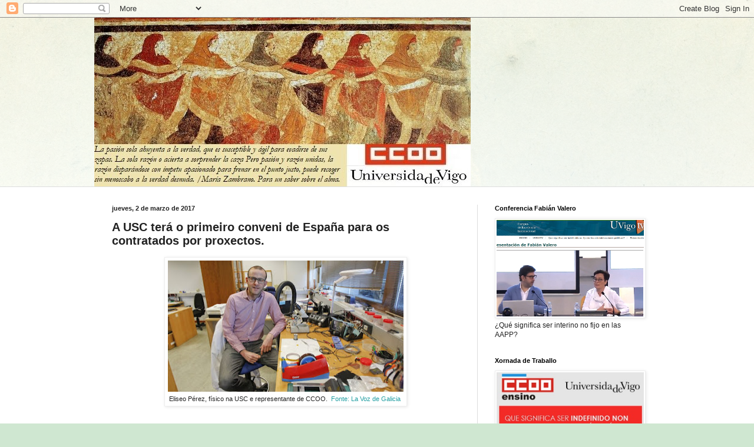

--- FILE ---
content_type: text/html; charset=UTF-8
request_url: https://ccoouniversidadedevigo.blogspot.com/2017/03/a-usc-tera-o-primeiro-conveni-de-espana.html
body_size: 54764
content:
<!DOCTYPE html>
<html class='v2' dir='ltr' xmlns='http://www.w3.org/1999/xhtml' xmlns:b='http://www.google.com/2005/gml/b' xmlns:data='http://www.google.com/2005/gml/data' xmlns:expr='http://www.google.com/2005/gml/expr'>
<head>
<link href='https://www.blogger.com/static/v1/widgets/335934321-css_bundle_v2.css' rel='stylesheet' type='text/css'/>
<meta content='width=1100' name='viewport'/>
<meta content='text/html; charset=UTF-8' http-equiv='Content-Type'/>
<meta content='blogger' name='generator'/>
<link href='https://ccoouniversidadedevigo.blogspot.com/favicon.ico' rel='icon' type='image/x-icon'/>
<link href='http://ccoouniversidadedevigo.blogspot.com/2017/03/a-usc-tera-o-primeiro-conveni-de-espana.html' rel='canonical'/>
<link rel="alternate" type="application/atom+xml" title="CCOO Universidade de Vigo - Atom" href="https://ccoouniversidadedevigo.blogspot.com/feeds/posts/default" />
<link rel="alternate" type="application/rss+xml" title="CCOO Universidade de Vigo - RSS" href="https://ccoouniversidadedevigo.blogspot.com/feeds/posts/default?alt=rss" />
<link rel="service.post" type="application/atom+xml" title="CCOO Universidade de Vigo - Atom" href="https://www.blogger.com/feeds/1297701186059473457/posts/default" />

<link rel="alternate" type="application/atom+xml" title="CCOO Universidade de Vigo - Atom" href="https://ccoouniversidadedevigo.blogspot.com/feeds/4966431993164674100/comments/default" />
<!--Can't find substitution for tag [blog.ieCssRetrofitLinks]-->
<link href='https://blogger.googleusercontent.com/img/b/R29vZ2xl/AVvXsEjruscZXqamG5dIX_UB78skjU-DkMBH7KeKRWK3CTj8i0xDb-9nknvqJctLxq9t93UvoIpdJmEoN8CGXukeKWmtAUS9SrTCUZO4rlM9We5bXn7KjhiPhgrfuBZMnoyzxUPHVHAT8hxtw6SM/s400/eliseo.jpg' rel='image_src'/>
<meta content='http://ccoouniversidadedevigo.blogspot.com/2017/03/a-usc-tera-o-primeiro-conveni-de-espana.html' property='og:url'/>
<meta content='A USC terá o primeiro conveni de España para os contratados por proxectos. ' property='og:title'/>
<meta content='  Eliseo Pérez, físico na USC e representante de CCOO.   Fonte: La Voz de Galicia      A Universidade de Santiago terá o primeiro convenio d...' property='og:description'/>
<meta content='https://blogger.googleusercontent.com/img/b/R29vZ2xl/AVvXsEjruscZXqamG5dIX_UB78skjU-DkMBH7KeKRWK3CTj8i0xDb-9nknvqJctLxq9t93UvoIpdJmEoN8CGXukeKWmtAUS9SrTCUZO4rlM9We5bXn7KjhiPhgrfuBZMnoyzxUPHVHAT8hxtw6SM/w1200-h630-p-k-no-nu/eliseo.jpg' property='og:image'/>
<title>CCOO Universidade de Vigo: A USC terá o primeiro conveni de España para os contratados por proxectos. </title>
<style id='page-skin-1' type='text/css'><!--
/*
-----------------------------------------------
Blogger Template Style
Name:     Simple
Designer: Blogger
URL:      www.blogger.com
----------------------------------------------- */
/* Content
----------------------------------------------- */
body {
font: normal normal 12px Arial, Tahoma, Helvetica, FreeSans, sans-serif;
color: #222222;
background: #cfe7d1 url(//themes.googleusercontent.com/image?id=1x_TqXo6-7t6y2ZiuOyQ2Bk6Zod9CTtyKYtRui0IeQJe6hVlJcQiXYG2xQGkxKvl6iZMJ) repeat fixed top center /* Credit: gaffera (https://www.istockphoto.com/googleimages.php?id=4072573&amp;platform=blogger) */;
padding: 0 0 0 0;
background-attachment: scroll;
}
html body .content-outer {
min-width: 0;
max-width: 100%;
width: 100%;
}
h2 {
font-size: 22px;
}
a:link {
text-decoration:none;
color: #249fa3;
}
a:visited {
text-decoration:none;
color: #7c93a1;
}
a:hover {
text-decoration:underline;
color: #5dc2c0;
}
.body-fauxcolumn-outer .fauxcolumn-inner {
background: transparent url(//www.blogblog.com/1kt/simple/body_gradient_tile_light.png) repeat scroll top left;
_background-image: none;
}
.body-fauxcolumn-outer .cap-top {
position: absolute;
z-index: 1;
height: 400px;
width: 100%;
}
.body-fauxcolumn-outer .cap-top .cap-left {
width: 100%;
background: transparent url(//www.blogblog.com/1kt/simple/gradients_light.png) repeat-x scroll top left;
_background-image: none;
}
.content-outer {
-moz-box-shadow: 0 0 0 rgba(0, 0, 0, .15);
-webkit-box-shadow: 0 0 0 rgba(0, 0, 0, .15);
-goog-ms-box-shadow: 0 0 0 #333333;
box-shadow: 0 0 0 rgba(0, 0, 0, .15);
margin-bottom: 1px;
}
.content-inner {
padding: 0 0;
}
.main-outer, .footer-outer {
background-color: #ffffff;
}
/* Header
----------------------------------------------- */
.header-outer {
background: transparent none repeat-x scroll 0 -400px;
_background-image: none;
}
.Header h1 {
font: normal normal 70px Arial, Tahoma, Helvetica, FreeSans, sans-serif;
color: #249fa3;
text-shadow: 0 0 0 rgba(0, 0, 0, .2);
}
.Header h1 a {
color: #249fa3;
}
.Header .description {
font-size: 200%;
color: #444444;
}
.header-inner .Header .titlewrapper {
padding: 22px 30px;
}
.header-inner .Header .descriptionwrapper {
padding: 0 30px;
}
/* Tabs
----------------------------------------------- */
.tabs-inner .section:first-child {
border-top: 0 solid #dddddd;
}
.tabs-inner .section:first-child ul {
margin-top: -0;
border-top: 0 solid #dddddd;
border-left: 0 solid #dddddd;
border-right: 0 solid #dddddd;
}
.tabs-inner .widget ul {
background: transparent none repeat-x scroll 0 -800px;
_background-image: none;
border-bottom: 0 solid #dddddd;
margin-top: 0;
margin-left: -0;
margin-right: -0;
}
.tabs-inner .widget li a {
display: inline-block;
padding: .6em 1em;
font: normal bold 20px Arial, Tahoma, Helvetica, FreeSans, sans-serif;
color: #000000;
border-left: 0 solid #ffffff;
border-right: 0 solid #dddddd;
}
.tabs-inner .widget li:first-child a {
border-left: none;
}
.tabs-inner .widget li.selected a, .tabs-inner .widget li a:hover {
color: #444444;
background-color: transparent;
text-decoration: none;
}
/* Columns
----------------------------------------------- */
.main-outer {
border-top: 1px solid #dddddd;
}
.fauxcolumn-left-outer .fauxcolumn-inner {
border-right: 1px solid #dddddd;
}
.fauxcolumn-right-outer .fauxcolumn-inner {
border-left: 1px solid #dddddd;
}
/* Headings
----------------------------------------------- */
div.widget > h2,
div.widget h2.title {
margin: 0 0 1em 0;
font: normal bold 11px Arial, Tahoma, Helvetica, FreeSans, sans-serif;
color: #000000;
}
/* Widgets
----------------------------------------------- */
.widget .zippy {
color: #999999;
text-shadow: 2px 2px 1px rgba(0, 0, 0, .1);
}
.widget .popular-posts ul {
list-style: none;
}
/* Posts
----------------------------------------------- */
h2.date-header {
font: normal bold 11px Arial, Tahoma, Helvetica, FreeSans, sans-serif;
}
.date-header span {
background-color: transparent;
color: #222222;
padding: inherit;
letter-spacing: inherit;
margin: inherit;
}
.main-inner {
padding-top: 30px;
padding-bottom: 30px;
}
.main-inner .column-center-inner {
padding: 0 15px;
}
.main-inner .column-center-inner .section {
margin: 0 15px;
}
.post {
margin: 0 0 25px 0;
}
h3.post-title, .comments h4 {
font: normal bold 20px Arial, Tahoma, Helvetica, FreeSans, sans-serif;
margin: .75em 0 0;
}
.post-body {
font-size: 110%;
line-height: 1.4;
position: relative;
}
.post-body img, .post-body .tr-caption-container, .Profile img, .Image img,
.BlogList .item-thumbnail img {
padding: 2px;
background: #ffffff;
border: 1px solid #eeeeee;
-moz-box-shadow: 1px 1px 5px rgba(0, 0, 0, .1);
-webkit-box-shadow: 1px 1px 5px rgba(0, 0, 0, .1);
box-shadow: 1px 1px 5px rgba(0, 0, 0, .1);
}
.post-body img, .post-body .tr-caption-container {
padding: 5px;
}
.post-body .tr-caption-container {
color: #222222;
}
.post-body .tr-caption-container img {
padding: 0;
background: transparent;
border: none;
-moz-box-shadow: 0 0 0 rgba(0, 0, 0, .1);
-webkit-box-shadow: 0 0 0 rgba(0, 0, 0, .1);
box-shadow: 0 0 0 rgba(0, 0, 0, .1);
}
.post-header {
margin: 0 0 1.5em;
line-height: 1.6;
font-size: 90%;
}
.post-footer {
margin: 20px -2px 0;
padding: 5px 10px;
color: #666666;
background-color: #f9f9f9;
border-bottom: 1px solid #eeeeee;
line-height: 1.6;
font-size: 90%;
}
#comments .comment-author {
padding-top: 1.5em;
border-top: 1px solid #dddddd;
background-position: 0 1.5em;
}
#comments .comment-author:first-child {
padding-top: 0;
border-top: none;
}
.avatar-image-container {
margin: .2em 0 0;
}
#comments .avatar-image-container img {
border: 1px solid #eeeeee;
}
/* Comments
----------------------------------------------- */
.comments .comments-content .icon.blog-author {
background-repeat: no-repeat;
background-image: url([data-uri]);
}
.comments .comments-content .loadmore a {
border-top: 1px solid #999999;
border-bottom: 1px solid #999999;
}
.comments .comment-thread.inline-thread {
background-color: #f9f9f9;
}
.comments .continue {
border-top: 2px solid #999999;
}
/* Accents
---------------------------------------------- */
.section-columns td.columns-cell {
border-left: 1px solid #dddddd;
}
.blog-pager {
background: transparent none no-repeat scroll top center;
}
.blog-pager-older-link, .home-link,
.blog-pager-newer-link {
background-color: #ffffff;
padding: 5px;
}
.footer-outer {
border-top: 0 dashed #bbbbbb;
}
/* Mobile
----------------------------------------------- */
body.mobile  {
background-size: auto;
}
.mobile .body-fauxcolumn-outer {
background: transparent none repeat scroll top left;
}
.mobile .body-fauxcolumn-outer .cap-top {
background-size: 100% auto;
}
.mobile .content-outer {
-webkit-box-shadow: 0 0 3px rgba(0, 0, 0, .15);
box-shadow: 0 0 3px rgba(0, 0, 0, .15);
}
.mobile .tabs-inner .widget ul {
margin-left: 0;
margin-right: 0;
}
.mobile .post {
margin: 0;
}
.mobile .main-inner .column-center-inner .section {
margin: 0;
}
.mobile .date-header span {
padding: 0.1em 10px;
margin: 0 -10px;
}
.mobile h3.post-title {
margin: 0;
}
.mobile .blog-pager {
background: transparent none no-repeat scroll top center;
}
.mobile .footer-outer {
border-top: none;
}
.mobile .main-inner, .mobile .footer-inner {
background-color: #ffffff;
}
.mobile-index-contents {
color: #222222;
}
.mobile-link-button {
background-color: #249fa3;
}
.mobile-link-button a:link, .mobile-link-button a:visited {
color: #ffffff;
}
.mobile .tabs-inner .section:first-child {
border-top: none;
}
.mobile .tabs-inner .PageList .widget-content {
background-color: transparent;
color: #444444;
border-top: 0 solid #dddddd;
border-bottom: 0 solid #dddddd;
}
.mobile .tabs-inner .PageList .widget-content .pagelist-arrow {
border-left: 1px solid #dddddd;
}

--></style>
<style id='template-skin-1' type='text/css'><!--
body {
min-width: 960px;
}
.content-outer, .content-fauxcolumn-outer, .region-inner {
min-width: 960px;
max-width: 960px;
_width: 960px;
}
.main-inner .columns {
padding-left: 0;
padding-right: 310px;
}
.main-inner .fauxcolumn-center-outer {
left: 0;
right: 310px;
/* IE6 does not respect left and right together */
_width: expression(this.parentNode.offsetWidth -
parseInt("0") -
parseInt("310px") + 'px');
}
.main-inner .fauxcolumn-left-outer {
width: 0;
}
.main-inner .fauxcolumn-right-outer {
width: 310px;
}
.main-inner .column-left-outer {
width: 0;
right: 100%;
margin-left: -0;
}
.main-inner .column-right-outer {
width: 310px;
margin-right: -310px;
}
#layout {
min-width: 0;
}
#layout .content-outer {
min-width: 0;
width: 800px;
}
#layout .region-inner {
min-width: 0;
width: auto;
}
--></style>
<link href='https://www.blogger.com/dyn-css/authorization.css?targetBlogID=1297701186059473457&amp;zx=5d14fade-183d-4bf8-8fa0-61d028aa2a7b' media='none' onload='if(media!=&#39;all&#39;)media=&#39;all&#39;' rel='stylesheet'/><noscript><link href='https://www.blogger.com/dyn-css/authorization.css?targetBlogID=1297701186059473457&amp;zx=5d14fade-183d-4bf8-8fa0-61d028aa2a7b' rel='stylesheet'/></noscript>
<meta name='google-adsense-platform-account' content='ca-host-pub-1556223355139109'/>
<meta name='google-adsense-platform-domain' content='blogspot.com'/>

</head>
<body class='loading variant-wide'>
<div class='navbar section' id='navbar' name='Barra de navegación'><div class='widget Navbar' data-version='1' id='Navbar1'><script type="text/javascript">
    function setAttributeOnload(object, attribute, val) {
      if(window.addEventListener) {
        window.addEventListener('load',
          function(){ object[attribute] = val; }, false);
      } else {
        window.attachEvent('onload', function(){ object[attribute] = val; });
      }
    }
  </script>
<div id="navbar-iframe-container"></div>
<script type="text/javascript" src="https://apis.google.com/js/platform.js"></script>
<script type="text/javascript">
      gapi.load("gapi.iframes:gapi.iframes.style.bubble", function() {
        if (gapi.iframes && gapi.iframes.getContext) {
          gapi.iframes.getContext().openChild({
              url: 'https://www.blogger.com/navbar/1297701186059473457?po\x3d4966431993164674100\x26origin\x3dhttps://ccoouniversidadedevigo.blogspot.com',
              where: document.getElementById("navbar-iframe-container"),
              id: "navbar-iframe"
          });
        }
      });
    </script><script type="text/javascript">
(function() {
var script = document.createElement('script');
script.type = 'text/javascript';
script.src = '//pagead2.googlesyndication.com/pagead/js/google_top_exp.js';
var head = document.getElementsByTagName('head')[0];
if (head) {
head.appendChild(script);
}})();
</script>
</div></div>
<div class='body-fauxcolumns'>
<div class='fauxcolumn-outer body-fauxcolumn-outer'>
<div class='cap-top'>
<div class='cap-left'></div>
<div class='cap-right'></div>
</div>
<div class='fauxborder-left'>
<div class='fauxborder-right'></div>
<div class='fauxcolumn-inner'>
</div>
</div>
<div class='cap-bottom'>
<div class='cap-left'></div>
<div class='cap-right'></div>
</div>
</div>
</div>
<div class='content'>
<div class='content-fauxcolumns'>
<div class='fauxcolumn-outer content-fauxcolumn-outer'>
<div class='cap-top'>
<div class='cap-left'></div>
<div class='cap-right'></div>
</div>
<div class='fauxborder-left'>
<div class='fauxborder-right'></div>
<div class='fauxcolumn-inner'>
</div>
</div>
<div class='cap-bottom'>
<div class='cap-left'></div>
<div class='cap-right'></div>
</div>
</div>
</div>
<div class='content-outer'>
<div class='content-cap-top cap-top'>
<div class='cap-left'></div>
<div class='cap-right'></div>
</div>
<div class='fauxborder-left content-fauxborder-left'>
<div class='fauxborder-right content-fauxborder-right'></div>
<div class='content-inner'>
<header>
<div class='header-outer'>
<div class='header-cap-top cap-top'>
<div class='cap-left'></div>
<div class='cap-right'></div>
</div>
<div class='fauxborder-left header-fauxborder-left'>
<div class='fauxborder-right header-fauxborder-right'></div>
<div class='region-inner header-inner'>
<div class='header section' id='header' name='Cabecera'><div class='widget Header' data-version='1' id='Header1'>
<div id='header-inner'>
<a href='https://ccoouniversidadedevigo.blogspot.com/' style='display: block'>
<img alt='CCOO Universidade de Vigo' height='287px; ' id='Header1_headerimg' src='https://blogger.googleusercontent.com/img/b/R29vZ2xl/AVvXsEihFTlv8yR7tZG0u1V1EPu2b5i5_zef5kBRCT_oqQuExIOeuH3bZ8Fx763OTEtR6c9lK9ssC-nBKPqLM7cuZonfXI3HnpagTdl2pirue6JGb8KhpYqsMC7XTS4mnAQWjt8s0I_kG4NX8iiO/s1600/cabecera+blog+danza.jpg' style='display: block' width='639px; '/>
</a>
</div>
</div></div>
</div>
</div>
<div class='header-cap-bottom cap-bottom'>
<div class='cap-left'></div>
<div class='cap-right'></div>
</div>
</div>
</header>
<div class='tabs-outer'>
<div class='tabs-cap-top cap-top'>
<div class='cap-left'></div>
<div class='cap-right'></div>
</div>
<div class='fauxborder-left tabs-fauxborder-left'>
<div class='fauxborder-right tabs-fauxborder-right'></div>
<div class='region-inner tabs-inner'>
<div class='tabs section' id='crosscol' name='Multicolumnas'><div class='widget PageList' data-version='1' id='PageList6'>
<div class='widget-content'>
<ul>
</ul>
<div class='clear'></div>
</div>
</div></div>
<div class='tabs no-items section' id='crosscol-overflow' name='Cross-Column 2'></div>
</div>
</div>
<div class='tabs-cap-bottom cap-bottom'>
<div class='cap-left'></div>
<div class='cap-right'></div>
</div>
</div>
<div class='main-outer'>
<div class='main-cap-top cap-top'>
<div class='cap-left'></div>
<div class='cap-right'></div>
</div>
<div class='fauxborder-left main-fauxborder-left'>
<div class='fauxborder-right main-fauxborder-right'></div>
<div class='region-inner main-inner'>
<div class='columns fauxcolumns'>
<div class='fauxcolumn-outer fauxcolumn-center-outer'>
<div class='cap-top'>
<div class='cap-left'></div>
<div class='cap-right'></div>
</div>
<div class='fauxborder-left'>
<div class='fauxborder-right'></div>
<div class='fauxcolumn-inner'>
</div>
</div>
<div class='cap-bottom'>
<div class='cap-left'></div>
<div class='cap-right'></div>
</div>
</div>
<div class='fauxcolumn-outer fauxcolumn-left-outer'>
<div class='cap-top'>
<div class='cap-left'></div>
<div class='cap-right'></div>
</div>
<div class='fauxborder-left'>
<div class='fauxborder-right'></div>
<div class='fauxcolumn-inner'>
</div>
</div>
<div class='cap-bottom'>
<div class='cap-left'></div>
<div class='cap-right'></div>
</div>
</div>
<div class='fauxcolumn-outer fauxcolumn-right-outer'>
<div class='cap-top'>
<div class='cap-left'></div>
<div class='cap-right'></div>
</div>
<div class='fauxborder-left'>
<div class='fauxborder-right'></div>
<div class='fauxcolumn-inner'>
</div>
</div>
<div class='cap-bottom'>
<div class='cap-left'></div>
<div class='cap-right'></div>
</div>
</div>
<!-- corrects IE6 width calculation -->
<div class='columns-inner'>
<div class='column-center-outer'>
<div class='column-center-inner'>
<div class='main section' id='main' name='Principal'><div class='widget Blog' data-version='1' id='Blog1'>
<div class='blog-posts hfeed'>

          <div class="date-outer">
        
<h2 class='date-header'><span>jueves, 2 de marzo de 2017</span></h2>

          <div class="date-posts">
        
<div class='post-outer'>
<div class='post hentry' itemprop='blogPost' itemscope='itemscope' itemtype='http://schema.org/BlogPosting'>
<meta content='https://blogger.googleusercontent.com/img/b/R29vZ2xl/AVvXsEjruscZXqamG5dIX_UB78skjU-DkMBH7KeKRWK3CTj8i0xDb-9nknvqJctLxq9t93UvoIpdJmEoN8CGXukeKWmtAUS9SrTCUZO4rlM9We5bXn7KjhiPhgrfuBZMnoyzxUPHVHAT8hxtw6SM/s400/eliseo.jpg' itemprop='image_url'/>
<meta content='1297701186059473457' itemprop='blogId'/>
<meta content='4966431993164674100' itemprop='postId'/>
<a name='4966431993164674100'></a>
<h3 class='post-title entry-title' itemprop='name'>
A USC terá o primeiro conveni de España para os contratados por proxectos. 
</h3>
<div class='post-header'>
<div class='post-header-line-1'></div>
</div>
<div class='post-body entry-content' id='post-body-4966431993164674100' itemprop='description articleBody'>
<table align="center" cellpadding="0" cellspacing="0" class="tr-caption-container" style="margin-left: auto; margin-right: auto; text-align: center;"><tbody>
<tr><td style="text-align: center;"><a href="https://blogger.googleusercontent.com/img/b/R29vZ2xl/AVvXsEjruscZXqamG5dIX_UB78skjU-DkMBH7KeKRWK3CTj8i0xDb-9nknvqJctLxq9t93UvoIpdJmEoN8CGXukeKWmtAUS9SrTCUZO4rlM9We5bXn7KjhiPhgrfuBZMnoyzxUPHVHAT8hxtw6SM/s1600/eliseo.jpg" imageanchor="1" style="margin-left: auto; margin-right: auto;"><img border="0" height="223" src="https://blogger.googleusercontent.com/img/b/R29vZ2xl/AVvXsEjruscZXqamG5dIX_UB78skjU-DkMBH7KeKRWK3CTj8i0xDb-9nknvqJctLxq9t93UvoIpdJmEoN8CGXukeKWmtAUS9SrTCUZO4rlM9We5bXn7KjhiPhgrfuBZMnoyzxUPHVHAT8hxtw6SM/s400/eliseo.jpg" width="400" /></a></td></tr>
<tr><td class="tr-caption" style="text-align: center;">Eliseo Pérez, físico na USC e representante de CCOO. &nbsp;<a href="http://www.lavozdegalicia.es/noticia/educacion/2017/03/02/non-temos-ningun-dereito-salvo-contrato/00031488409978014491310.htm">Fonte: La Voz de Galicia&nbsp;</a></td></tr>
</tbody></table>
<div style="background-color: white; box-sizing: border-box;">
<div class="photo h_crop extended  " data-account="2549849244001" data-anchovideo="605" data-id="00121488398767523506579" data-idvideo="" data-parent="0003_201703G2P6994" data-player="ByCqjVZw" data-section="9D499C8D0A80B1980007D8BB1AB0D78E" data-video-id="" itemprop="image associatedMedia" itemscope="" itemtype="http://schema.org/ImageObject" style="box-sizing: border-box; height: auto; margin-bottom: 15px; margin-top: 15px; width: 607.5px;">
<figure style="box-sizing: border-box; color: #333333; font-size: 16px; margin: 0px; position: relative; text-align: justify; width: 607.5px; z-index: 1;"><span style="font-family: Verdana, sans-serif;"><br /></span></figure><figure style="box-sizing: border-box; color: #333333; font-size: 16px; margin: 0px; position: relative; text-align: justify; width: 607.5px; z-index: 1;"><span style="font-family: Verdana, sans-serif;">A Universidade de Santiago terá o primeiro convenio de España para contratados por proxectos. Regulará os salarios, as categorías e os beneficios laborais de 600 traballadores e traballadoras. <a href="http://www.lavozdegalicia.es/noticia/galicia/2017/03/02/usc-tendra-primer-convenio-espana-contratados-proyectos/0003_201703G2P6994.htm">VER NOTICIA COMPLETA.</a></span></figure><figure style="box-sizing: border-box; color: #333333; font-size: 16px; margin: 0px; position: relative; text-align: justify; width: 607.5px; z-index: 1;"><span style="font-family: Verdana, sans-serif;"><br /></span></figure><figure style="box-sizing: border-box; color: #333333; font-size: 16px; margin: 0px; position: relative; text-align: justify; width: 607.5px; z-index: 1;"><span style="font-family: Verdana, sans-serif;">Eliseo Pérez, físico da USC dí que non teñen máis dereito que un contrato. (<a href="http://www.lavozdegalicia.es/noticia/educacion/2017/03/02/non-temos-ningun-dereito-salvo-contrato/00031488409978014491310.htm">ler máis</a>)</span></figure></div>
</div>
<div style='clear: both;'></div>
</div>
<div class='post-footer'>
<div class='post-footer-line post-footer-line-1'><span class='post-author vcard'>
Publicado por
<span class='fn' itemprop='author' itemscope='itemscope' itemtype='http://schema.org/Person'>
<meta content='https://www.blogger.com/profile/11744724218205058253' itemprop='url'/>
<a class='g-profile' href='https://www.blogger.com/profile/11744724218205058253' rel='author' title='author profile'>
<span itemprop='name'>chichikova</span>
</a>
</span>
</span>
<span class='post-timestamp'>
en
<meta content='http://ccoouniversidadedevigo.blogspot.com/2017/03/a-usc-tera-o-primeiro-conveni-de-espana.html' itemprop='url'/>
<a class='timestamp-link' href='https://ccoouniversidadedevigo.blogspot.com/2017/03/a-usc-tera-o-primeiro-conveni-de-espana.html' rel='bookmark' title='permanent link'><abbr class='published' itemprop='datePublished' title='2017-03-02T04:28:00-08:00'>4:28</abbr></a>
</span>
<span class='post-comment-link'>
</span>
<span class='post-icons'>
<span class='item-control blog-admin pid-2010243655'>
<a href='https://www.blogger.com/post-edit.g?blogID=1297701186059473457&postID=4966431993164674100&from=pencil' title='Editar entrada'>
<img alt='' class='icon-action' height='18' src='https://resources.blogblog.com/img/icon18_edit_allbkg.gif' width='18'/>
</a>
</span>
</span>
<div class='post-share-buttons goog-inline-block'>
<a class='goog-inline-block share-button sb-email' href='https://www.blogger.com/share-post.g?blogID=1297701186059473457&postID=4966431993164674100&target=email' target='_blank' title='Enviar por correo electrónico'><span class='share-button-link-text'>Enviar por correo electrónico</span></a><a class='goog-inline-block share-button sb-blog' href='https://www.blogger.com/share-post.g?blogID=1297701186059473457&postID=4966431993164674100&target=blog' onclick='window.open(this.href, "_blank", "height=270,width=475"); return false;' target='_blank' title='Escribe un blog'><span class='share-button-link-text'>Escribe un blog</span></a><a class='goog-inline-block share-button sb-twitter' href='https://www.blogger.com/share-post.g?blogID=1297701186059473457&postID=4966431993164674100&target=twitter' target='_blank' title='Compartir en X'><span class='share-button-link-text'>Compartir en X</span></a><a class='goog-inline-block share-button sb-facebook' href='https://www.blogger.com/share-post.g?blogID=1297701186059473457&postID=4966431993164674100&target=facebook' onclick='window.open(this.href, "_blank", "height=430,width=640"); return false;' target='_blank' title='Compartir con Facebook'><span class='share-button-link-text'>Compartir con Facebook</span></a><a class='goog-inline-block share-button sb-pinterest' href='https://www.blogger.com/share-post.g?blogID=1297701186059473457&postID=4966431993164674100&target=pinterest' target='_blank' title='Compartir en Pinterest'><span class='share-button-link-text'>Compartir en Pinterest</span></a>
</div>
</div>
<div class='post-footer-line post-footer-line-2'><span class='post-labels'>
</span>
</div>
<div class='post-footer-line post-footer-line-3'><span class='post-location'>
</span>
</div>
</div>
</div>
<div class='comments' id='comments'>
<a name='comments'></a>
<h4>1 comentario:</h4>
<div class='comments-content'>
<script async='async' src='' type='text/javascript'></script>
<script type='text/javascript'>
    (function() {
      var items = null;
      var msgs = null;
      var config = {};

// <![CDATA[
      var cursor = null;
      if (items && items.length > 0) {
        cursor = parseInt(items[items.length - 1].timestamp) + 1;
      }

      var bodyFromEntry = function(entry) {
        var text = (entry &&
                    ((entry.content && entry.content.$t) ||
                     (entry.summary && entry.summary.$t))) ||
            '';
        if (entry && entry.gd$extendedProperty) {
          for (var k in entry.gd$extendedProperty) {
            if (entry.gd$extendedProperty[k].name == 'blogger.contentRemoved') {
              return '<span class="deleted-comment">' + text + '</span>';
            }
          }
        }
        return text;
      }

      var parse = function(data) {
        cursor = null;
        var comments = [];
        if (data && data.feed && data.feed.entry) {
          for (var i = 0, entry; entry = data.feed.entry[i]; i++) {
            var comment = {};
            // comment ID, parsed out of the original id format
            var id = /blog-(\d+).post-(\d+)/.exec(entry.id.$t);
            comment.id = id ? id[2] : null;
            comment.body = bodyFromEntry(entry);
            comment.timestamp = Date.parse(entry.published.$t) + '';
            if (entry.author && entry.author.constructor === Array) {
              var auth = entry.author[0];
              if (auth) {
                comment.author = {
                  name: (auth.name ? auth.name.$t : undefined),
                  profileUrl: (auth.uri ? auth.uri.$t : undefined),
                  avatarUrl: (auth.gd$image ? auth.gd$image.src : undefined)
                };
              }
            }
            if (entry.link) {
              if (entry.link[2]) {
                comment.link = comment.permalink = entry.link[2].href;
              }
              if (entry.link[3]) {
                var pid = /.*comments\/default\/(\d+)\?.*/.exec(entry.link[3].href);
                if (pid && pid[1]) {
                  comment.parentId = pid[1];
                }
              }
            }
            comment.deleteclass = 'item-control blog-admin';
            if (entry.gd$extendedProperty) {
              for (var k in entry.gd$extendedProperty) {
                if (entry.gd$extendedProperty[k].name == 'blogger.itemClass') {
                  comment.deleteclass += ' ' + entry.gd$extendedProperty[k].value;
                } else if (entry.gd$extendedProperty[k].name == 'blogger.displayTime') {
                  comment.displayTime = entry.gd$extendedProperty[k].value;
                }
              }
            }
            comments.push(comment);
          }
        }
        return comments;
      };

      var paginator = function(callback) {
        if (hasMore()) {
          var url = config.feed + '?alt=json&v=2&orderby=published&reverse=false&max-results=50';
          if (cursor) {
            url += '&published-min=' + new Date(cursor).toISOString();
          }
          window.bloggercomments = function(data) {
            var parsed = parse(data);
            cursor = parsed.length < 50 ? null
                : parseInt(parsed[parsed.length - 1].timestamp) + 1
            callback(parsed);
            window.bloggercomments = null;
          }
          url += '&callback=bloggercomments';
          var script = document.createElement('script');
          script.type = 'text/javascript';
          script.src = url;
          document.getElementsByTagName('head')[0].appendChild(script);
        }
      };
      var hasMore = function() {
        return !!cursor;
      };
      var getMeta = function(key, comment) {
        if ('iswriter' == key) {
          var matches = !!comment.author
              && comment.author.name == config.authorName
              && comment.author.profileUrl == config.authorUrl;
          return matches ? 'true' : '';
        } else if ('deletelink' == key) {
          return config.baseUri + '/comment/delete/'
               + config.blogId + '/' + comment.id;
        } else if ('deleteclass' == key) {
          return comment.deleteclass;
        }
        return '';
      };

      var replybox = null;
      var replyUrlParts = null;
      var replyParent = undefined;

      var onReply = function(commentId, domId) {
        if (replybox == null) {
          // lazily cache replybox, and adjust to suit this style:
          replybox = document.getElementById('comment-editor');
          if (replybox != null) {
            replybox.height = '250px';
            replybox.style.display = 'block';
            replyUrlParts = replybox.src.split('#');
          }
        }
        if (replybox && (commentId !== replyParent)) {
          replybox.src = '';
          document.getElementById(domId).insertBefore(replybox, null);
          replybox.src = replyUrlParts[0]
              + (commentId ? '&parentID=' + commentId : '')
              + '#' + replyUrlParts[1];
          replyParent = commentId;
        }
      };

      var hash = (window.location.hash || '#').substring(1);
      var startThread, targetComment;
      if (/^comment-form_/.test(hash)) {
        startThread = hash.substring('comment-form_'.length);
      } else if (/^c[0-9]+$/.test(hash)) {
        targetComment = hash.substring(1);
      }

      // Configure commenting API:
      var configJso = {
        'maxDepth': config.maxThreadDepth
      };
      var provider = {
        'id': config.postId,
        'data': items,
        'loadNext': paginator,
        'hasMore': hasMore,
        'getMeta': getMeta,
        'onReply': onReply,
        'rendered': true,
        'initComment': targetComment,
        'initReplyThread': startThread,
        'config': configJso,
        'messages': msgs
      };

      var render = function() {
        if (window.goog && window.goog.comments) {
          var holder = document.getElementById('comment-holder');
          window.goog.comments.render(holder, provider);
        }
      };

      // render now, or queue to render when library loads:
      if (window.goog && window.goog.comments) {
        render();
      } else {
        window.goog = window.goog || {};
        window.goog.comments = window.goog.comments || {};
        window.goog.comments.loadQueue = window.goog.comments.loadQueue || [];
        window.goog.comments.loadQueue.push(render);
      }
    })();
// ]]>
  </script>
<div id='comment-holder'>
<div class="comment-thread toplevel-thread"><ol id="top-ra"><li class="comment" id="c6835805736785800924"><div class="avatar-image-container"><img src="//resources.blogblog.com/img/blank.gif" alt=""/></div><div class="comment-block"><div class="comment-header"><cite class="user">Gonzalo</cite><span class="icon user "></span><span class="datetime secondary-text"><a rel="nofollow" href="https://ccoouniversidadedevigo.blogspot.com/2017/03/a-usc-tera-o-primeiro-conveni-de-espana.html?showComment=1488550199758#c6835805736785800924">3 de marzo de 2017 a las 6:09</a></span></div><p class="comment-content">Moitas gracias pola información, e unha moi boa noticia que esperemos teña efecto cascada noutras universidades.<br><br>Quizás sexa un bo momento para voltar sobre o tema na Universidade de Vigo e aproveitarnos da proximidade de Santiago para avanzar aquí tamén nesta línea.<br><br>Un saúdo e gracias<br>Gonzalo</p><span class="comment-actions secondary-text"><a class="comment-reply" target="_self" data-comment-id="6835805736785800924">Responder</a><span class="item-control blog-admin blog-admin pid-849044918"><a target="_self" href="https://www.blogger.com/comment/delete/1297701186059473457/6835805736785800924">Eliminar</a></span></span></div><div class="comment-replies"><div id="c6835805736785800924-rt" class="comment-thread inline-thread hidden"><span class="thread-toggle thread-expanded"><span class="thread-arrow"></span><span class="thread-count"><a target="_self">Respuestas</a></span></span><ol id="c6835805736785800924-ra" class="thread-chrome thread-expanded"><div></div><div id="c6835805736785800924-continue" class="continue"><a class="comment-reply" target="_self" data-comment-id="6835805736785800924">Responder</a></div></ol></div></div><div class="comment-replybox-single" id="c6835805736785800924-ce"></div></li></ol><div id="top-continue" class="continue"><a class="comment-reply" target="_self">Añadir comentario</a></div><div class="comment-replybox-thread" id="top-ce"></div><div class="loadmore hidden" data-post-id="4966431993164674100"><a target="_self">Cargar más...</a></div></div>
</div>
</div>
<p class='comment-footer'>
<div class='comment-form'>
<a name='comment-form'></a>
<p>Coa túa opinión traballamos mellor, grazas.</p>
<a href='https://www.blogger.com/comment/frame/1297701186059473457?po=4966431993164674100&hl=es&saa=85391&origin=https://ccoouniversidadedevigo.blogspot.com' id='comment-editor-src'></a>
<iframe allowtransparency='true' class='blogger-iframe-colorize blogger-comment-from-post' frameborder='0' height='410px' id='comment-editor' name='comment-editor' src='' width='100%'></iframe>
<script src='https://www.blogger.com/static/v1/jsbin/2830521187-comment_from_post_iframe.js' type='text/javascript'></script>
<script type='text/javascript'>
      BLOG_CMT_createIframe('https://www.blogger.com/rpc_relay.html');
    </script>
</div>
</p>
<div id='backlinks-container'>
<div id='Blog1_backlinks-container'>
</div>
</div>
</div>
</div>

        </div></div>
      
</div>
<div class='blog-pager' id='blog-pager'>
<span id='blog-pager-newer-link'>
<a class='blog-pager-newer-link' href='https://ccoouniversidadedevigo.blogspot.com/2017/03/o-goberno-modifica-o-contrato-axs.html' id='Blog1_blog-pager-newer-link' title='Entrada más reciente'>Entrada más reciente</a>
</span>
<span id='blog-pager-older-link'>
<a class='blog-pager-older-link' href='https://ccoouniversidadedevigo.blogspot.com/2017/02/nota-informativa-sobre-reunon-con.html' id='Blog1_blog-pager-older-link' title='Entrada antigua'>Entrada antigua</a>
</span>
<a class='home-link' href='https://ccoouniversidadedevigo.blogspot.com/'>Inicio</a>
</div>
<div class='clear'></div>
<div class='post-feeds'>
<div class='feed-links'>
Suscribirse a:
<a class='feed-link' href='https://ccoouniversidadedevigo.blogspot.com/feeds/4966431993164674100/comments/default' target='_blank' type='application/atom+xml'>Enviar comentarios (Atom)</a>
</div>
</div>
</div></div>
</div>
</div>
<div class='column-left-outer'>
<div class='column-left-inner'>
<aside>
</aside>
</div>
</div>
<div class='column-right-outer'>
<div class='column-right-inner'>
<aside>
<div class='sidebar section' id='sidebar-right-1'><div class='widget Image' data-version='1' id='Image27'>
<h2>Conferencia Fabián Valero</h2>
<div class='widget-content'>
<a href='https://tv.uvigo.es/video/5be29a158f42082b61023a88'>
<img alt='Conferencia Fabián Valero' height='164' id='Image27_img' src='https://blogger.googleusercontent.com/img/b/R29vZ2xl/AVvXsEgGiJZytHFtomPplt-NBULB1x_bPPmoIw-aYN1-7Nylq-LpwzdTk0TCTRYnN_VU0xd2zMUqHW98e86AeKfZSGvafs99I_xDIWYfDIqeS7Y4_2iVDablsjO9pnA_279sOhh2e_6fvb8_f9uT/s1600/fabia+valero.png' width='250'/>
</a>
<br/>
<span class='caption'>&#191;Qué significa ser interino no fijo en las AAPP?</span>
</div>
<div class='clear'></div>
</div><div class='widget Image' data-version='1' id='Image26'>
<h2>Xornada de Traballo</h2>
<div class='widget-content'>
<img alt='Xornada de Traballo' height='370' id='Image26_img' src='https://blogger.googleusercontent.com/img/b/R29vZ2xl/AVvXsEhI2QrcfoaQ8iBjpF3FptqQWZW4YgEujig_07V2YyDe-GOB2HjW4bbs4NSuGRfO2PhDFfVpRM2x4z_JTTPzhLCvltkaGsfilaQ3PpczFU0nOxOmIbhi-RPn0RVGYWgzVO8Set2GMwpeIZrc/s1600/cartaz+imagen+inf.jpg' width='250'/>
<br/>
<span class='caption'>&#191;Que significa ser indefinido non fixo na Administración Pública?</span>
</div>
<div class='clear'></div>
</div><div class='widget BlogList' data-version='1' id='BlogList1'>
<h2 class='title'>BLOGS DE INTERESE</h2>
<div class='widget-content'>
<div class='blog-list-container' id='BlogList1_container'>
<ul id='BlogList1_blogs'>
<li style='display: block;'>
<div class='blog-icon'>
<img data-lateloadsrc='https://lh3.googleusercontent.com/blogger_img_proxy/AEn0k_s8TtxijfLEQUFnBM3qIq7BN-Li3-8xT7aiFkgclOfFA87v2WG6QA0gX1jecr9yorggZc1RCd3kqWKnEqpChDkcZAIjBJ0nn5fucXOpOC-fph0=s16-w16-h16' height='16' width='16'/>
</div>
<div class='blog-content'>
<div class='blog-title'>
<a href='http://www.eduardorojotorrecilla.es/' target='_blank'>
EL BLOG DE EDUARDO ROJO</a>
</div>
<div class='item-content'>
<span class='item-title'>
<a href='http://www.eduardorojotorrecilla.es/2026/01/sobre-que-debe-entenderse-por-personal.html' target='_blank'>
Sobre qué debe entenderse por personal eventual de confianza y el orden 
jurisdiccional competente para conocer del litigio. Notas a la sentencia 
del Pleno de la Sala de Social del TS de 29 de diciembre de 2025, con voto 
discrepante de cinco magistrados
</a>
</span>

                      -
                    
<span class='item-snippet'>



1. La última sentencia del año 2025 de la sala Social del Tribunal Supremo 
publicada en CENDOJ, al menos hasta el momento de redactar esta entrada, 
nos ...
</span>
</div>
</div>
<div style='clear: both;'></div>
</li>
<li style='display: block;'>
<div class='blog-icon'>
<img data-lateloadsrc='https://lh3.googleusercontent.com/blogger_img_proxy/AEn0k_tEQql2__NQiFJN-plFKRhwwsmqF8sugtrEqacr0S4Iq4rPNQJ41v9Gpo3Qh39-0NdqgL0lDEkaOVqLvLWVk4q4bVNHt1BXUQ=s16-w16-h16' height='16' width='16'/>
</div>
<div class='blog-content'>
<div class='blog-title'>
<a href='https://ignasibeltran.com' target='_blank'>
UNA MIRADA CRÍTICA A LAS RELACIONES LABORALES</a>
</div>
<div class='item-content'>
<span class='item-title'>
<a href='https://ignasibeltran.com/2026/01/19/salario-y-reglas-de-preferencia-de-convenios-colectivos-tras-la-reforma-de-2021-la-dinamitacion-del-principio-prior-in-tempore-potior-in-iure-del-convenio-colectivo-de-empresa-sts-18-12-2/' target='_blank'>
Salario y reglas de preferencia de convenios colectivos tras la reforma de 
2021: &#191;la dinamitación del principio &#8216;prior in tempore potior in iure&#8217; en 
el convenio colectivo de empresa? (STS 18/12/25)
</a>
</span>

                      -
                    
<span class='item-snippet'>


&#9888;&#65039;Nota:

El propósito de este blog es compartir contenido de forma totalmente 
GRATUITA.

La proliferación de empresas que utilizan la Inteligencia Artific...
</span>
</div>
</div>
<div style='clear: both;'></div>
</li>
<li style='display: block;'>
<div class='blog-icon'>
<img data-lateloadsrc='https://lh3.googleusercontent.com/blogger_img_proxy/AEn0k_tvN_VOfpCjelPbXqqjmuoVP_DrDpjgD1bOmpPf9aI70l5yU71Y2PWzK6pHcpbb4Ac9aa-pjXI4A7tnH-YSV5iYWY4vfW1mgUckzQ=s16-w16-h16' height='16' width='16'/>
</div>
<div class='blog-content'>
<div class='blog-title'>
<a href='https://baylos.blogspot.com/' target='_blank'>
SEGÚN ANTONIO BAYLOS...</a>
</div>
<div class='item-content'>
<div class='item-thumbnail'>
<a href='https://baylos.blogspot.com/' target='_blank'>
<img alt='' border='0' height='72' src='https://blogger.googleusercontent.com/img/b/R29vZ2xl/AVvXsEiRAekZqT2BnmS4FQzYSgvu7sfU31E2IT5UXEaC4JESCUvNX18XKv1HF8ibwtXP-jjArgAb34IxOOnGpJEdVrpb09O7cPW61xIzU9pXdOPO0QXNRsWl42bvA52Hvfd-kkArfkg6LBZNUEtJo45Hish3hYUNpqcwf4KuwcOHDjmBTkCEfFJgfF7HAIeGk6c/s72-w400-h255-c/trump%20greenland.jfif' width='72'/>
</a>
</div>
<span class='item-title'>
<a href='https://baylos.blogspot.com/2026/01/una-nueva-estrategia-diplomatica-ante.html' target='_blank'>
UNA NUEVA ESTRATEGIA DIPLOMÁTICA ANTE EL IMPERIALISMO NEOCOLONIZADOR DE 
TRUMP (HABLA AGUSTIN SANTOS, DIPUTADO DE SUMAR)
</a>
</span>

                      -
                    
<span class='item-snippet'>


 

Vivimos tiempos convulsos. La agresividad del imperio norteamericano se ha 
materializado en una serie de hechos que están marcando un inquietante 
comi...
</span>
</div>
</div>
<div style='clear: both;'></div>
</li>
<li style='display: block;'>
<div class='blog-icon'>
<img data-lateloadsrc='https://lh3.googleusercontent.com/blogger_img_proxy/AEn0k_unceO8Frxat8e9-0P5E8NBOU_rgsGzlYQeC0zZZp-Z7MAWVG00-ou-fcsaZRFwxvJmdJEVmOgrzxXVxMaUcPAihmSrbmbKic3z4-BlBlBGDzE=s16-w16-h16' height='16' width='16'/>
</div>
<div class='blog-content'>
<div class='blog-title'>
<a href='http://ccoo-precarios.blogspot.com/' target='_blank'>
Jóvenes Investigadores y Precarios - CCOO</a>
</div>
<div class='item-content'>
<div class='item-thumbnail'>
<a href='http://ccoo-precarios.blogspot.com/' target='_blank'>
<img alt='' border='0' height='72' src='https://blogger.googleusercontent.com/img/a/AVvXsEhHqRzcIe9eVxrnhGrxbY33be81svgrm820V5mdgn1LJx2m7pPduGHLfYhZTpyqESDamgXoqhk5Zje8Hu0iv4pAHvmcme854qgBewYhIp59RHqrnquQixl5T8S16B-6K4EdBr_GPRWORT8QsEz3YM1eQjMkmR0XPOFitwxhy3ZyeUWTZtyTMkuSQOJyVg=s72-w291-h400-c' width='72'/>
</a>
</div>
<span class='item-title'>
<a href='http://ccoo-precarios.blogspot.com/2021/12/le-ley-de-reduccion-de-la-temporalidad.html' target='_blank'>
Le Ley de reducción de la temporalidad entra en el Senado
</a>
</span>

                      -
                    
<span class='item-snippet'>
Una vez que la Ley de reducción de la temporalidad en el sector público ha 
sido aprobada por el Congreso de los Diputados, ya ha iniciado su fase 
final par...
</span>
</div>
</div>
<div style='clear: both;'></div>
</li>
<li style='display: block;'>
<div class='blog-icon'>
<img data-lateloadsrc='https://lh3.googleusercontent.com/blogger_img_proxy/AEn0k_tGoLWpbJxUvh_E2I4uC1ZFS-UYsiqaNK-vOETsQFpvcNwbBX4N5YMwFQpohSQ1tu6aJIWD54a-6IOPMgJFhhrww2neEAf2aZQzRTDAaREyKehM=s16-w16-h16' height='16' width='16'/>
</div>
<div class='blog-content'>
<div class='blog-title'>
<a href='http://labourtotheleft.blogspot.com/' target='_blank'>
Trabajo al derecho</a>
</div>
<div class='item-content'>
<div class='item-thumbnail'>
<a href='http://labourtotheleft.blogspot.com/' target='_blank'>
<img alt='' border='0' height='72' src='https://blogger.googleusercontent.com/img/b/R29vZ2xl/AVvXsEgyjp7wDqDg0INfBQbbpb8POeuGD-VZJi5mHt63tCCfn1Pt4deLbtM6eoSgGQ9801qrs-ZdmMSdwnQTejpADWjEh-_6jT6GJVcs9G_hlNJC4QHAHNMixiIcKGni1DzyWQ1RobipZ4HxY3Y/s72-c/11.png' width='72'/>
</a>
</div>
<span class='item-title'>
<a href='http://labourtotheleft.blogspot.com/2018/11/la-histeria-interminable-una-guia-para.html' target='_blank'>
LA HISTERIA INTERMINABLE. UNA GUIA PARA PERDERSE DEFINITIVAMENTE EN EL 
LABERINTO DIEGO PORRAS.
</a>
</span>

                      -
                    
<span class='item-snippet'>
 



Parecería casi imposible que, tras tres intentos, el TJUE no hubiera 
acertado con la respuesta correcta al problema que en su día le fuera 
planteado p...
</span>
</div>
</div>
<div style='clear: both;'></div>
</li>
</ul>
<div class='clear'></div>
</div>
</div>
</div><div class='widget Image' data-version='1' id='Image25'>
<h2>Lendo...</h2>
<div class='widget-content'>
<a href='https://www.google.es/imgres?imgurl=https%3A%2F%2Fimagessl0.casadellibro.com%2Fa%2Fl%2Ft0%2F70%2F9788449328770.jpg&imgrefurl=https%3A%2F%2Fwww.casadellibro.com%2Flibro-para-que-sirve-la-etica%2F9788449328770%2F2100086&docid=eDCWQqKSkonfaM&tbnid=K5n4s37JmPE0EM%3A&vet=10ahUKEwi6isXT1NLaAhUKK8AKHdN6BIQQMwg2KAAwAA..i&w=650&h=946&bih=557&biw=1242&q=la%20etica%20adela%20cortina&ved=0ahUKEwi6isXT1NLaAhUKK8AKHdN6BIQQMwg2KAAwAA&iact=mrc&uact=8'>
<img alt='Lendo...' height='364' id='Image25_img' src='https://imagessl0.casadellibro.com/a/l/t0/70/9788449328770.jpg' width='250'/>
</a>
<br/>
</div>
<div class='clear'></div>
</div><div class='widget Image' data-version='1' id='Image21'>
<div class='widget-content'>
<a href='https://2.bp.blogspot.com/-rQnDnSU_p3A/Wsul9hD5UMI/AAAAAAAAAis/5COtRe4Qfmk1U5wKO2G_FPkRf4Ct1RefwCLcBGAs/s400/cartaz%2Bjpg.png'>
<img alt='' height='379' id='Image21_img' src='https://blogger.googleusercontent.com/img/b/R29vZ2xl/AVvXsEiSplXZZJFN8NEkrLR9z2eLOD8b8dJOpIB-8ZDzOb5B8SAIB0TNxtH41bvP4mZc6UIstGSXQFORyWYCJNReZsDFMa4TLJDiie0vQx3AzrSF1KoAb2IW5650gAcfgwS2Kzobf6cq-0V1FnUD/s400/cartaz+jpg.png' width='250'/>
</a>
<br/>
</div>
<div class='clear'></div>
</div><div class='widget Image' data-version='1' id='Image24'>
<h2>ELECCIÓNS NA UVIGO</h2>
<div class='widget-content'>
<a href='http://auniversidadedaspersoas.com/'>
<img alt='ELECCIÓNS NA UVIGO' height='261' id='Image24_img' src='https://blogger.googleusercontent.com/img/b/R29vZ2xl/AVvXsEjxeBCd3rEfoVNnJ8hmCnrWgcmEXE3WEhkF-zrMJXVzNhKFBImWRDirekmxl5msGJ5DYqXlG_ndzlvJHnx7_tDJPeElP4OiTRHiCmKIvkOVo1O8Kem6NbsJrSLiyL89ZKMkjSu_wSw9ta3P/s640/equipo.jpeg' width='250'/>
</a>
<br/>
<span class='caption'>A UNIVERSIDADE DAS PERSOAS</span>
</div>
<div class='clear'></div>
</div><div class='widget Image' data-version='1' id='Image23'>
<h2>ELECCIÓNS NA UVIGO</h2>
<div class='widget-content'>
<a href='http://ideasquesuman.gal/wp-content/uploads/2018/04/IDEASPRESENTACIONES_ALBASOTELO_Vigo.jpg'>
<img alt='ELECCIÓNS NA UVIGO' height='167' id='Image23_img' src='https://lh3.googleusercontent.com/blogger_img_proxy/AEn0k_uHpfVWpezPq5Matp6XpCfcAtAf2S3xT8XRa1_4eLbssdUiYfn0_RnX8hX4DAaOprTYg8xf9f4uPot8H-Jb4Uo_N21ekhJUzLrmhlsdim84aVUZ5B0yBh0OCmpB2E5NjCA-2jVlqW9skJHtpo7oYQJpY1ORBzt3kkZVbgXXiTA=s0-d' width='250'/>
</a>
<br/>
<span class='caption'>IDEAS QUE SUMAN</span>
</div>
<div class='clear'></div>
</div><div class='widget Image' data-version='1' id='Image22'>
<h2>&#191;queres este libro?</h2>
<div class='widget-content'>
<img alt='¿queres este libro?' height='285' id='Image22_img' src='[data-uri]' width='177'/>
<br/>
<span class='caption'>propónnos tres ideas para acabar co acoso sexual enviando un correo ou un comentario</span>
</div>
<div class='clear'></div>
</div><div class='widget Image' data-version='1' id='Image20'>
<h2>Turno de preguntas. Incidencia das sentenzas europeas nas concidións de emprego e cesamentos de per</h2>
<div class='widget-content'>
<a href='https://tv.uvigo.es/es/video/mm/33574.html'>
<img alt='Turno de preguntas. Incidencia das sentenzas europeas nas concidións de emprego e cesamentos de per' height='261' id='Image20_img' src='https://blogger.googleusercontent.com/img/b/R29vZ2xl/AVvXsEinYCOMbWSJ3DplQS5f5gS9YkcdTn3HiEnhKEcKRcqMmmcp7L3nP8SNjV9cRQ2TBW7DC292kBRfR3-GvMkIWSoenFr1Fw6r5wH46iy_I5BWgsX27sQYur4LF1qCszrNeAZIi3PK52S1m6QG/s1600/cabeza3.png' width='250'/>
</a>
<br/>
<span class='caption'>Preme na imaxe para ver video completo</span>
</div>
<div class='clear'></div>
</div><div class='widget Image' data-version='1' id='Image19'>
<h2>Incidencia de las sentencias europeas en las condiciones de empleo y cesamientos de personal interi</h2>
<div class='widget-content'>
<a href='https://tv.uvigo.es/matterhorn/33572'>
<img alt='Incidencia de las sentencias europeas en las condiciones de empleo y cesamientos de personal interi' height='103' id='Image19_img' src='https://blogger.googleusercontent.com/img/b/R29vZ2xl/AVvXsEjO4Ct4fTC44xjipY67vjvYsSt476N4EMSDsfUcBY8ouAm3bkccPDlD53Aibbq5yQSN1BNBrZ5m_IT0OiiN7COFx1rNCORQyz8LV8fPI9cjPBAjcH06zidNWtQOKzMspa22d72e4JSetC2O/s1600/cabeza2.png' width='250'/>
</a>
<br/>
<span class='caption'>Preme na imaxe  para ver video completo</span>
</div>
<div class='clear'></div>
</div><div class='widget Image' data-version='1' id='Image18'>
<h2>Incidencia de las sentencias europeas en las condiciones de empleo y cesamientos de personal interi</h2>
<div class='widget-content'>
<a href='https://tv.uvigo.es/es/video/mm/33573.html'>
<img alt='Incidencia de las sentencias europeas en las condiciones de empleo y cesamientos de personal interi' height='142' id='Image18_img' src='https://blogger.googleusercontent.com/img/b/R29vZ2xl/AVvXsEjY51ShvMdsEdGcwaKi59jaA8b2vMLPBJhcOTlnJ0KTk_wcimBj136dxLJ8bCoLiv9w9naR58g2pJ4Gmt__neqYIsulOrvl3rdRnHcb8fsmkIQT8zsap_FlEnlysS4Yg3moj6S0TqgEjERw/s1600/cabeza+apertura.png' width='250'/>
</a>
<br/>
<span class='caption'>Preme na imaxe para ver video completo</span>
</div>
<div class='clear'></div>
</div><div class='widget Image' data-version='1' id='Image17'>
<h2>Os procesos de funcionarización do persoal laboral</h2>
<div class='widget-content'>
<a href='https://tv.uvigo.es/matterhorn/28754'>
<img alt='Os procesos de funcionarización do persoal laboral' height='102' id='Image17_img' src='https://blogger.googleusercontent.com/img/b/R29vZ2xl/AVvXsEi36ZRGfT1dgWGCJsEpl-e9pfgSSvGis4QYFtvQxsPnZ6ZqdGYs6mkFlJ5ovrWoNx-ntNBcmYxpCUfHJG39B6sdVyYnLEXKrBBf44IDmSQ5tmTeCIPaTi8L1q49Oa2pKaAyA0lI8fMqEmkR/s1600/funcionarizacion2.png' width='250'/>
</a>
<br/>
<span class='caption'>Preme na imaxe para ver o video completo</span>
</div>
<div class='clear'></div>
</div><div class='widget Image' data-version='1' id='Image16'>
<h2>Os procesos de Funcionarización do Persoal Laboral</h2>
<div class='widget-content'>
<a href='https://tv.uvigo.es/matterhorn/28755'>
<img alt='Os procesos de Funcionarización do Persoal Laboral' height='111' id='Image16_img' src='https://blogger.googleusercontent.com/img/b/R29vZ2xl/AVvXsEi68r77zhwRxu2iiDv_GAUf13YMKbilcw35cW-BocwyUc8SiMaNRB4L-ZLe2frHnvHMdk_0184oUN5qKu7geJHNg8CSpUguL4oAkUGMuuNBzRWPnkQ-eoG3LLH3yUP4Zyi0yllLdC1ffyiD/s1600/FUNCIONARIZACION1.png' width='250'/>
</a>
<br/>
<span class='caption'>Preme na imaxe para ver o video completo</span>
</div>
<div class='clear'></div>
</div><div class='widget Image' data-version='1' id='Image15'>
<h2>&#191;Queres este libro?</h2>
<div class='widget-content'>
<a href='http://www.marcialpons.es:8080/img/portadas/9788449333927.jpg'>
<img alt='¿Queres este libro?' height='372' id='Image15_img' src='https://lh3.googleusercontent.com/blogger_img_proxy/AEn0k_swg176GWFluDlopsRJiTyRDJo0UWJDCArKumcYpHPS2g37SKq15I3zO92xubWVExQhOVuqHhb6PrxhyKqOmphgDrZdeXtgWrZM1ZGnYkX811SnxId4JyDDP8SBnX3C8yI=s0-d' width='250'/>
</a>
<br/>
</div>
<div class='clear'></div>
</div><div class='widget Image' data-version='1' id='Image1'>
<h2>Se sabes dicirnos algo sobre dez mulleres economistas...este libro é para ti!</h2>
<div class='widget-content'>
<a href='[data-uri]'>
<img alt='Se sabes dicirnos algo sobre dez mulleres economistas...este libro é para ti!' height='277' id='Image1_img' src='[data-uri]' width='182'/>
</a>
<br/>
<span class='caption'>Katrine Marçal / Mujeres economistas</span>
</div>
<div class='clear'></div>
</div><div class='widget Image' data-version='1' id='Image14'>
<h2>Servizos e descontos para afiliados</h2>
<div class='widget-content'>
<a href='http://servicios.ccoo.es/servicios/'>
<img alt='Servizos e descontos para afiliados' height='123' id='Image14_img' src='https://blogger.googleusercontent.com/img/b/R29vZ2xl/AVvXsEgGcxPmYLp4Z1dwGp4uvOIzOpS2Zu4NqPU4dwjbKcqHpMzuopmYJSwnyR82YDJXr9aTondqJAKYWzNo91IldKqYFpSPanJly1XLrSMbI88Qg610Pz22cQqZjWWxaaGlXQSrChuw6Ipj38xB/s1600/afiliados.png' width='250'/>
</a>
<br/>
</div>
<div class='clear'></div>
</div><div class='widget Image' data-version='1' id='Image13'>
<h2>&#191;queres este libro?</h2>
<div class='widget-content'>
<a href='https://www.anagrama-ed.es/uploads/media/portadas/0001/14/f03c5a59593e8363f7424a47360c7885e8e6f5f6.jpeg'>
<img alt='¿queres este libro?' height='393' id='Image13_img' src='https://www.anagrama-ed.es/uploads/media/portadas/0001/14/f03c5a59593e8363f7424a47360c7885e8e6f5f6.jpeg' width='250'/>
</a>
<br/>
<span class='caption'>Entra na páxina de "Adviña..."</span>
</div>
<div class='clear'></div>
</div><div class='widget Image' data-version='1' id='Image11'>
<h2>Enma Goldman: La Hipocresía del Puritanismo</h2>
<div class='widget-content'>
<a href='http://metalmadrid.cnt.es/cultura/libros/emma-goldman-la-hipocresia-del-puritanismo.pdf'>
<img alt='Enma Goldman: La Hipocresía del Puritanismo' height='356' id='Image11_img' src='https://lh3.googleusercontent.com/blogger_img_proxy/AEn0k_sWaGmVytdIvrx-xC8_uNWuVwgiOsIlMAwqnc2N3LAXxEcwPTDGI5-Dk9ATKICY0V8z2vx24PO-NrYjuqqhBWeZJaNQl8gyxOCGGYzQMxGdHd-IOfowog245I3KM0xEmmZ4Peg3hQZVWtrTvwmyBvLXbbw=s0-d' width='250'/>
</a>
<br/>
</div>
<div class='clear'></div>
</div><div class='widget Image' data-version='1' id='Image10'>
<h2>ESTAMOS A LER</h2>
<div class='widget-content'>
<a href='http://image9.casadellibro.com/a/l/t0/19/9788449331619.jpg'>
<img alt='ESTAMOS A LER' height='350' id='Image10_img' src='https://blogger.googleusercontent.com/img/b/R29vZ2xl/AVvXsEiwN6McZISMR3inY4MZkClIjzeVDDxNnDlxDaHe6AbYqMxxV91Lnf9H5OGepv3j6apy3FlPN8fnSxRi4iV62gYmUj7MB4jCC170bPBDA-fQ6Gg6nGyOsslYR-Jknc_5auLCaMrsKNZmxBXQ/s1600/miren+etxezarreta.jpg' width='250'/>
</a>
<br/>
<span class='caption'>Miren Etxezarreta</span>
</div>
<div class='clear'></div>
</div><div class='widget Image' data-version='1' id='Image9'>
<h2>Economía sumergida y fraude social en España</h2>
<div class='widget-content'>
<a href='file:///C:/Users/usuario/Downloads/Dialnet-EconomiaSumergidaYFraudeFiscalEnEspana-5696738.pdf'>
<img alt='Economía sumergida y fraude social en España' height='119' id='Image9_img' src='https://blogger.googleusercontent.com/img/b/R29vZ2xl/AVvXsEj88Qk4lSFapdzaZEekwu_DJy4JuWKOPpjhvsmS5LRpGb1aX--ikHerf089itqjqJdqGeaATMHRw_I_Xitua5OJzg7gRfonpAAPWxeiD9Acf4bW7ersuIm5vmJfzXKe71itfECR32kkpNEg/s1600/economia+sumergida.png' width='250'/>
</a>
<br/>
<span class='caption'>Santiago Lago Peñas et. al.</span>
</div>
<div class='clear'></div>
</div><div class='widget Image' data-version='1' id='Image5'>
<h2>Estrutura e estratexia económica de Galicia: entre a expansión e a recesión</h2>
<div class='widget-content'>
<a href='http://www.fundacionluistilve.com/pdf/EstruturaEstratexiaEconomicaGalicia-AlbinoPrada.pdf'>
<img alt='Estrutura e estratexia económica de Galicia: entre a expansión e a recesión' height='78' id='Image5_img' src='https://blogger.googleusercontent.com/img/b/R29vZ2xl/AVvXsEjWFK21TTDFSPb0sH2q-CJPbjHC4AlCf-zaG54EjeirAKTaiEagD57bdffgzhH-PgEMeWZFsMDik-lvW08OphP-cgMeJp66ONKA5VgvHPr3MQi_m2Uha4iywvsZ2nQcbH2DZuSLxXv8tyIP/s1600/albino+prada+artigo.png' width='250'/>
</a>
<br/>
<span class='caption'>Albino Prada Blanco</span>
</div>
<div class='clear'></div>
</div><div class='widget Image' data-version='1' id='Image6'>
<h2>CCOO Uvigo</h2>
<div class='widget-content'>
<img alt='CCOO Uvigo' height='149' id='Image6_img' src='https://blogger.googleusercontent.com/img/b/R29vZ2xl/AVvXsEjCsBlTBTVFpVeEHteA6YmK7hA6pTjZgIZmhBAaBADx3l3x8PlopmvcB5JKwzs5JS-AZjxOHEnzp7MZGN955niaEfWncPT_b_3RAQbGi1LFHXwP6kh2ADv7lbW-EvjnbGo0ZcBztNlbUyD_/s320/logo+ccoo+universidade+de+vigo.png' width='250'/>
<br/>
</div>
<div class='clear'></div>
</div><div class='widget Image' data-version='1' id='Image2'>
<h2>PENDENTES</h2>
<div class='widget-content'>
<a href='file:///C:/Users/Usuario/Desktop/20160609_205920.gif'>
<img alt='PENDENTES' height='250' id='Image2_img' src='https://blogger.googleusercontent.com/img/b/R29vZ2xl/AVvXsEiGJtNeHyDjbDjJnA2meIMiMSCi7dvTXaqud0Km7OxeJUjqcPDnXxvAu2lZEQlpWogwj6zK_zR5rvkq2-kJcRER7thBeMVzevBR-BO-LZNH_P4W_Di6w24hETYxhj40spUv6lnb5v1e90aK/s250/20160609_205920.gif' width='188'/>
</a>
<br/>
</div>
<div class='clear'></div>
</div><div class='widget Image' data-version='1' id='Image12'>
<h2>TRABALLANDO POLO FUTURO</h2>
<div class='widget-content'>
<img alt='TRABALLANDO POLO FUTURO' height='225' id='Image12_img' src='https://blogger.googleusercontent.com/img/b/R29vZ2xl/AVvXsEgEaxZIXTic3LaryyHkI5B7U_XZW69N8OAmMtxyYjRLQePZGQg9muN3eBaQ7pU1ycR1ZWuACPWTgK_ZcL97d-QRxvglZBXewSoVd1a4GVYfjAw7Nl27t2T6G0dvKQXO-Zzr0kjcOYIDCWNI/s1600-r/IMG_0763.jpg' width='301'/>
<br/>
<span class='caption'>&#161; F U N C I O N A !</span>
</div>
<div class='clear'></div>
</div><div class='widget Image' data-version='1' id='Image8'>
<h2>SECCIÓN SINDICAL UNIVERSIDADE DE VIGO</h2>
<div class='widget-content'>
<img alt='SECCIÓN SINDICAL UNIVERSIDADE DE VIGO' height='130' id='Image8_img' src='https://blogger.googleusercontent.com/img/b/R29vZ2xl/AVvXsEi6_DJ9ByLGdrzkNREEpvO7cEu0vrpHGTmy4MQjb_vcrlp2fcXnx36UpSJQWvgg1aQfnJAQikgPataJSkBd2Yf_cQvczyhlE2CyDj6wIG1i2ml6pFN-Tz4Wueu6lhN5_db2czCYtO0l0unB/s1600-r/datos+ccoo+uvigo.jpg' width='215'/>
<br/>
</div>
<div class='clear'></div>
</div><div class='widget HTML' data-version='1' id='HTML2'>
<h2 class='title'>FORMULARIO DE CONTACTO</h2>
<div class='widget-content'>
<!-- Do not change the code! -->
<a id="foxyform_embed_link_244957" href="http://es.foxyform.com/">foxyform</a>
<script type="text/javascript">
(function(d, t){
   var g = d.createElement(t),
       s = d.getElementsByTagName(t)[0];
   g.src = "http://es.foxyform.com/js.php?id=244957&sec_hash=4006279bfcd&width=350px";
   s.parentNode.insertBefore(g, s);
}(document, "script"));
</script>
<!-- Do not change the code! -->
</div>
<div class='clear'></div>
</div><div class='widget Image' data-version='1' id='Image7'>
<h2>AFÍLIATE</h2>
<div class='widget-content'>
<a href='http://www.fe.ccoo.es/ensenanza/Afiliate'>
<img alt='AFÍLIATE' height='98' id='Image7_img' src='https://lh3.googleusercontent.com/blogger_img_proxy/AEn0k_ut2d4XovK2fN8BSBKmp8i9W_tDXz-wj6Cpz0sYktlKxFqIxn3RyLS42MLfA9VeMj-E3iXVafn6ReV1XlPWtyHUMkd67AZvtpCKaxw-gyHEqHXmhS0dupQRRKD2l4_2FE_wYzdnPch8I8NPeXZN1bwx-vqEnrA3A1Z4v966=s0-d' width='145'/>
</a>
<br/>
</div>
<div class='clear'></div>
</div><div class='widget PageList' data-version='1' id='PageList1'>
<h2>UNIVERSIDADE DE VIGO. ORGANOS DE REPRESENTACIÓN</h2>
<div class='widget-content'>
<ul>
<li>
<a href=' http://comite.webs.uvigo.es/web/'>Comité Empresa PAS Laboral Pontevedra</a>
</li>
<li>
<a href='http://comiteourensepas.webs.uvigo.es/index/index.php'>Comité Empresa PAS Laboral Ourense</a>
</li>
<li>
<a href='http://xuntapas.uvigo.es/'>Xunta de Persoal de Administración e Servizos</a>
</li>
<li>
<a href='http://persoal.uvigo.es/persoal_gl/PDI/organos/'>Persoal docente e investigador</a>
</li>
</ul>
<div class='clear'></div>
</div>
</div><div class='widget LinkList' data-version='1' id='LinkList2'>
<h2>LEXISLACIÓN</h2>
<div class='widget-content'>
<ul>
<li><a href='https://www.uvigo.gal/uvigo_es/vida/normativa/'>NORMATIVA UNIVERSIDADE DE VIGO</a></li>
<li><a href='http://persoal.uvigo.es/persoal_es/PAS/info/convenio/index.html'>II CONVENIO COLECTIVO PAS LABORAL UVIGO</a></li>
<li><a href='http://www.xunta.es/dog/Publicados/2011/20110414/Anuncio11926_es.html'>II CONVENIO COLECTIVO PARA  PDI DAS UNIVERSIDADES GALEGAS</a></li>
<li><a href='http://www.xunta.es/dog/Publicados/2015/20150504/AnuncioC3B0-290415-0001_es.html'>LEI 2/2015, DO EMPREGO PÚBLICO DE GALICIA.</a></li>
<li><a href='http://www.xunta.es/dog/Publicados/2016/20160307/AnuncioCA01-260216-0002_gl.pdf'>OFERTA EMPREGO PÚBLICO 2016. Decreto DOG 7 marzo</a></li>
<li><a href='https://www.boe.es/buscar/act.php?id=BOE-A-2015-11719#ddunica'>EBEP</a></li>
<li><a href='https://www.boe.es/diario_boe/txt.php?id=BOE-A-2012-9364'>REAL DECRETO-LEY 20/2012 de medidas para garantizar la estabilidad presupuestaria y de fomento de la competitividad.</a></li>
<li><a href='https://www.sepe.es/contenidos/empresas/contratos_trabajo/pdf/RDL1_2013.pdf'>R. D. L. 1/2013,  polo que se aproba o Texto Refundido da LEI XERAL DE DEREITOS DAS PERSOAS CON DISCAPACIDADE E DA SÚA INCLUSIÓN SOCIAL.</a></li>
<li><a href='http://www.insht.es/portal/site/Insht/menuitem.1f1a3bc79ab34c578c2e8884060961ca/?vgnextoid=771be9369a3d3110VgnVCM100000dc0ca8c0RCRD&vgnextchannel=75164a7f8a651110VgnVCM100000dc0ca8c0RCRD'>LEI 31/1995 PREVENCION RIESGOS LABORALES</a></li>
<li><a href='https://www.boe.es/diario_boe/'>BOE</a></li>
<li><a href='http://www.xunta.es/diario-oficial-galicia/mostrarContenido.do?method=detalleHome&fecha=20160115&ruta=%2Fsrv%2Fwww%2Fdoga%2FPublicados%2F2016%2F20160115%2FIndice9_gl.html'>DOGA</a></li>
</ul>
<div class='clear'></div>
</div>
</div><div class='widget LinkList' data-version='1' id='LinkList3'>
<h2>Normativa de cambio de quenda</h2>
<div class='widget-content'>
<ul>
<li><a href='http://www.xunta.es/dog/Publicados/2009/20090407/Anuncio15952_es.html'>Acordo de selección temporal CAMBIO DE QUENDA</a></li>
</ul>
<div class='clear'></div>
</div>
</div><div class='widget LinkList' data-version='1' id='LinkList1'>
<h2>LIGAZÓNS DE INTERESE</h2>
<div class='widget-content'>
<ul>
<li><a href='http://www.mecd.gob.es/educacion-mecd/areas-educacion/universidades/estadisticas-informes/datos-cifras.html'>MECD. EDUCACIÓN. DATOS Y CIFRAS DEL SISTEMA UNIVERSITARIO ESPAÑOL.</a></li>
<li><a href='http://www.seap.minhap.es/web/areas/funcion_publica/estatutobasico.html'>MINHAP. ÁREA FUNCIÓN PÚBLICA</a></li>
<li><a href='http://www.crue.org/universidades/Paginas/default.aspx?Mobile=0'>CRUE. UNIVERSIDADES </a></li>
<li><a href='http://www.mecd.es/ccu/'>SECRETARIA GENERAL DE UNIVERSIDADES. CONSULTA DE LA BASE DE DATOS DEL CENTRO DE DOCUMENTACIÓN</a></li>
<li><a href='http://www.mecd.gob.es/educacion-mecd/areas-educacion/universidades/estadisticas-informes/siiu.html'>SISTEMA INTEGRADO DE INFORMACIÓN UNIVERSITARIA (SIIU)</a></li>
<li><a href='http://egap.xunta.es/egap'>EGAP.ESCOLA GALEGA DE ADMINISTRACIÓN PÚBLICA</a></li>
<li><a href='http://www.xunta.es/dog/Publicados/2016/20160128/AnuncioO150-210116-0002_es.html'>PLAN FORMACIÓN EGAP 2016</a></li>
<li><a href='http://www.ige.eu/igebdt/selector.jsp?COD=528&paxina=001&c=0203002'>INSTITUTO GALEGO DE ESTATISTICA (IGE)</a></li>
<li><a href='http://duvi.uvigo.es/index.php?option=com_quiosco&Itemid=24'>DUVI - Prensa - Universidades</a></li>
<li><a href='http://persoal.uvigo.es/persoal_gl/galeria_documentos_uvigo/PAS/Convocatorias/cursos2015/PF_2016_-Cadro_resumo.pdf'>PLAN FORMACIÓN PAS LABORAL UVIGO 2016</a></li>
<li><a href='http://profesorado.uvigo.es/vicprof_es/formacion/formacion/programa/'>PROGRAMACIÓN  FORMACIÓN PERMANENTE PROFESORADO.2016</a></li>
<li><a href='http://persoal.uvigo.es/persoal_gl/retribucions/info/taboas/taboas2011.html'>Táboas salariais Uvigo</a></li>
<li><a href='http://www.insht.es/portal/site/Insht/;VAPCOOKIE=Kx1MWrXJPGXsG2hN2flNdD68JnQLJ2glNQpThxCDn1GpFY8q8V6y!-196174733!-709936624'>INSHT. INSTITUTO NACIONAL DE SEGURIDAD E HIGIENE EN EL TRABAJO</a></li>
</ul>
<div class='clear'></div>
</div>
</div><div class='widget PageList' data-version='1' id='PageList4'>
<h2>DOCUMENTOS DE INTERESE</h2>
<div class='widget-content'>
<ul>
<li>
<a href='http://www.elsiglodeuropa.es/siglo/historico/2015/1094/1094Dossier.pdf'>A Universidade cada vez máis cara.</a>
</li>
<li>
<a href='http://www.mecd.gob.es/dms/mecd/educacion-mecd/areas-educacion/universidades/estadisticas-informes/datos-cifras/Datos-y-Cifras-del-SUE-Curso-2014-2015.pdf'>Datos e cifras do Sistema Universitario Español. Curso 2014-2015.</a>
</li>
<li>
<a href='https://portal.uc3m.es/portal/page/portal/ccoo/opinion/CCOO%20Informe%20General%20-%201980116-Evolucion_de_los_presupue.pdf'>Evolución dos orzamentos das universidades públicas 2010-2014.</a>
</li>
<li>
<a href='http://www.fe.ccoo.es/comunes/recursos/25/1793265-Estudio_Evolucion_de_los_presupuestos_de_las_universidades_publicas_(2009-2013).pdf'>Evolución dos orzamentos das Universidades Públicas 2009-2013.</a>
</li>
<li>
<a href='http://xerencia.uvigo.es/opencms/export/sites/xerencia/sites/default/microsites/gerencia/galeria_documentos_xerencia/Orzamento_2016.pdf'>Orzamentos Uvigo 2016</a>
</li>
<li>
<a href='http://www.edu.xunta.es/portal/sites/web/files/pgfu_2016-2020.pdf'>Plan Galego de Financiamento Universitario 2016-2020</a>
</li>
<li>
<a href='http://www.fe.ccoo.es/comunes/recursos/25/2186064-Descargar_TE_354.pdf'>Financiación Universidades Públicas. TE 354.Xaneiro-Febreiro 2016.</a>
</li>
<li>
<a href='http://www.fe.ccoo.es/comunes/recursos/25/2150507-TE_Especial_Pensiones.pdf'>Especial TE. Pensións de xubilación 2016</a>
</li>
<li>
<a href='http://www.feccoo-madrid.org/comunes/recursos/15708/2161105-CCOO_Informa_monografico_1__jubilacion_y_pensiones_2016.pdf'>Informe monográfico de pensións e xubilacións 2016 </a>
</li>
<li>
<a href='http://llet-131-198.uab.es/catedra/images/materials/libro_blanco_texto_completo_9%20de%20agosto.pdf'>Libro branco sobre a situación das mulleres na ciencia española</a>
</li>
<li>
<a href='http://www.idi.mineco.gob.es/stfls/MICINN/Ministerio/FICHEROS/UMYC/Cientificas_cifras_2013.pdf'>Científicas en cifras. 2013</a>
</li>
<li>
<a href='http://www.todostenemostalento.es/documents/333392/486410/LibroBlancoPcD.pdf'>Libro branco sobre acceso e inclusión no emprego público das persoas con discapacidade.</a>
</li>
<li>
<a href='http://www.ccoo.es/cms/g/public/o/5/o70827.pdf'>Por la igualdad y el  empoderamiento de las mujeres.Trabajadora 56</a>
</li>
<li>
<a href='http://www.crue.org/Documentos%20compartidos/Publicaciones/Encuesta%20Investigaci%C3%B3n%20y%20Transferencia%20de%20Conocimiento/Informe%20Encuesta_web.pdf'>INFORME DE LA ENCUESTA DE INVESTIGACIÓN Y TRANSFERENCIA DE CONOCIMIENTO 2014 DE LAS UNIVERSIDADES ESPAÑOLAS. CRUE I+D+I</a>
</li>
</ul>
<div class='clear'></div>
</div>
</div><div class='widget Image' data-version='1' id='Image4'>
<h2>WEB CCOO UNIVERSIDADE DE VIGO</h2>
<div class='widget-content'>
<a href='http://ccoo.webs.uvigo.es/'>
<img alt='WEB CCOO UNIVERSIDADE DE VIGO' height='263' id='Image4_img' src='https://lh3.googleusercontent.com/blogger_img_proxy/AEn0k_tILW6J7Op6JaDlcPLOJ0oxsCkdSquSMM1SPwGjvPUuu0xn0YlpurwRTo7Zcv0YCI-TunmpxLpW3KVWYZsAdeWOflzPNIeu7hgqMO2Jrl5zcGc=s0-d' width='301'/>
</a>
<br/>
<span class='caption'>&#161;Grazas Manolo Velasco!</span>
</div>
<div class='clear'></div>
</div><div class='widget PageList' data-version='1' id='PageList3'>
<h2>OUTRAS WEBS DE CCOO</h2>
<div class='widget-content'>
<ul>
<li>
<a href='http://www.fe.ccoo.es/ensenanza/'>Federación de Enseñanza CCOO</a>
</li>
<li>
<a href='http://www.ccoo.es/csccoo/menu.do'>Confederación Sindical de CCOO</a>
</li>
<li>
<a href='http://www.galicia.ccoo.es/webgalicia/'>CCOO Galicia</a>
</li>
<li>
<a href='http://www.ccooensino.net/ensenanzagalicia/'>Ensino Universidade</a>
</li>
<li>
<a href='http://www.usc.es/sindicatos/ccoo/'>Universidade de Santiago</a>
</li>
<li>
<a href='http://ccooudc.blogspot.com.es/'>Universidade da Coruña</a>
</li>
<li>
<a href='http://ccoo-ull.blogspot.com.es/'>Universidad La Laguna</a>
</li>
<li>
<a href='http://ccoo.usal.es/'>Universidad Salamanca</a>
</li>
<li>
<a href='http://www.ccooeducaciongr.es/index.php/menu-superior-pas-laboral'>Universidad de Granada</a>
</li>
<li>
<a href='http://www.ccoouma.org/'>Universidad de Málaga</a>
</li>
<li>
<a href='http://www.feccoo-extremadura.org/comunes/recursos/15660/1995347-Lo_que_debe_saber_el_PAS_Laboral_de_la_UEx.pdf'>Universidad de Extremadura</a>
</li>
<li>
<a href='http://www.unioviedo.es/CCOO/'>Universidad de Oviedo</a>
</li>
<li>
<a href='http://blogs.ua.es/ccoo/'>Universidad de Alicante</a>
</li>
<li>
<a href='http://www.ccooeducaragon.com/ensenanzaaragon/Tu_sector:Universidad_de__Zaragoza:Inicio'>Universidad de Zaragoza</a>
</li>
<li>
<a href='http://www.um.es/ccoo/'>Universidad de Murcia</a>
</li>
</ul>
<div class='clear'></div>
</div>
</div><div class='widget LinkList' data-version='1' id='LinkList4'>
<h2>ELECCIÓNS SINDICAIS UVIGO.2015</h2>
<div class='widget-content'>
<ul>
<li><a href='http://www.ccooensino.net/comunes/recursos/15672/2148615-Resultado_de_PAS_Laboral_Uvigo.pdf'>COMITÉ PAS LABORAL PONTEVEDRA</a></li>
<li><a href='http://persoal.uvigo.es/persoal_gl/PAS/organos/eleccions2011.html'>COMITÉ PAS LABORAL OURENSE</a></li>
<li><a href='http://persoal.uvigo.es/persoal_gl/PDI/organos/eleccions2015.html'>ORGANOS PDI FUNCIONARIO E LABORAL</a></li>
</ul>
<div class='clear'></div>
</div>
</div><div class='widget Image' data-version='1' id='Image3'>
<h2>BIBLIOGRAFÍA SOBRE A CRISE.</h2>
<div class='widget-content'>
<a href='http://estadocriticobiblioteca.blogspot.com.es/'>
<img alt='BIBLIOGRAFÍA SOBRE A CRISE.' height='94' id='Image3_img' src='https://blogger.googleusercontent.com/img/b/R29vZ2xl/AVvXsEjp7fiNRP3BBrsaE81_lMhWq7zYP4F7nuC07LmZP8EFCW2OqoiWd1FMF77uV_SFWTKkd2ws2Amd7ruar5sHs5njyN8q2luo0kDMB7PNzTnwPp7oUrr4-jc_J_OIhAfDPOfnMG3tW_lgNx7Y/s758/cabecera+blog.jpg' width='301'/>
</a>
<br/>
<span class='caption'>Biblioteca Universidade de Vigo</span>
</div>
<div class='clear'></div>
</div><div class='widget Stats' data-version='1' id='Stats1'>
<h2>Páxinas vistas en total</h2>
<div class='widget-content'>
<div id='Stats1_content' style='display: none;'>
<script src='https://www.gstatic.com/charts/loader.js' type='text/javascript'></script>
<span id='Stats1_sparklinespan' style='display:inline-block; width:75px; height:30px'></span>
<span class='counter-wrapper text-counter-wrapper' id='Stats1_totalCount'>
</span>
<div class='clear'></div>
</div>
</div>
</div><div class='widget Translate' data-version='1' id='Translate1'>
<h2 class='title'>Translate</h2>
<div id='google_translate_element'></div>
<script>
    function googleTranslateElementInit() {
      new google.translate.TranslateElement({
        pageLanguage: 'es',
        autoDisplay: 'true',
        layout: google.translate.TranslateElement.InlineLayout.VERTICAL
      }, 'google_translate_element');
    }
  </script>
<script src='//translate.google.com/translate_a/element.js?cb=googleTranslateElementInit'></script>
<div class='clear'></div>
</div></div>
<table border='0' cellpadding='0' cellspacing='0' class='section-columns columns-2'>
<tbody>
<tr>
<td class='first columns-cell'>
<div class='sidebar section' id='sidebar-right-2-1'><div class='widget BlogArchive' data-version='1' id='BlogArchive1'>
<h2>Archivo del blog</h2>
<div class='widget-content'>
<div id='ArchiveList'>
<div id='BlogArchive1_ArchiveList'>
<ul class='hierarchy'>
<li class='archivedate collapsed'>
<a class='toggle' href='javascript:void(0)'>
<span class='zippy'>

        &#9658;&#160;
      
</span>
</a>
<a class='post-count-link' href='https://ccoouniversidadedevigo.blogspot.com/2019/'>
2019
</a>
<span class='post-count' dir='ltr'>(13)</span>
<ul class='hierarchy'>
<li class='archivedate collapsed'>
<a class='toggle' href='javascript:void(0)'>
<span class='zippy'>

        &#9658;&#160;
      
</span>
</a>
<a class='post-count-link' href='https://ccoouniversidadedevigo.blogspot.com/2019/07/'>
julio
</a>
<span class='post-count' dir='ltr'>(1)</span>
</li>
</ul>
<ul class='hierarchy'>
<li class='archivedate collapsed'>
<a class='toggle' href='javascript:void(0)'>
<span class='zippy'>

        &#9658;&#160;
      
</span>
</a>
<a class='post-count-link' href='https://ccoouniversidadedevigo.blogspot.com/2019/05/'>
mayo
</a>
<span class='post-count' dir='ltr'>(8)</span>
</li>
</ul>
<ul class='hierarchy'>
<li class='archivedate collapsed'>
<a class='toggle' href='javascript:void(0)'>
<span class='zippy'>

        &#9658;&#160;
      
</span>
</a>
<a class='post-count-link' href='https://ccoouniversidadedevigo.blogspot.com/2019/04/'>
abril
</a>
<span class='post-count' dir='ltr'>(2)</span>
</li>
</ul>
<ul class='hierarchy'>
<li class='archivedate collapsed'>
<a class='toggle' href='javascript:void(0)'>
<span class='zippy'>

        &#9658;&#160;
      
</span>
</a>
<a class='post-count-link' href='https://ccoouniversidadedevigo.blogspot.com/2019/03/'>
marzo
</a>
<span class='post-count' dir='ltr'>(1)</span>
</li>
</ul>
<ul class='hierarchy'>
<li class='archivedate collapsed'>
<a class='toggle' href='javascript:void(0)'>
<span class='zippy'>

        &#9658;&#160;
      
</span>
</a>
<a class='post-count-link' href='https://ccoouniversidadedevigo.blogspot.com/2019/02/'>
febrero
</a>
<span class='post-count' dir='ltr'>(1)</span>
</li>
</ul>
</li>
</ul>
<ul class='hierarchy'>
<li class='archivedate collapsed'>
<a class='toggle' href='javascript:void(0)'>
<span class='zippy'>

        &#9658;&#160;
      
</span>
</a>
<a class='post-count-link' href='https://ccoouniversidadedevigo.blogspot.com/2018/'>
2018
</a>
<span class='post-count' dir='ltr'>(20)</span>
<ul class='hierarchy'>
<li class='archivedate collapsed'>
<a class='toggle' href='javascript:void(0)'>
<span class='zippy'>

        &#9658;&#160;
      
</span>
</a>
<a class='post-count-link' href='https://ccoouniversidadedevigo.blogspot.com/2018/12/'>
diciembre
</a>
<span class='post-count' dir='ltr'>(1)</span>
</li>
</ul>
<ul class='hierarchy'>
<li class='archivedate collapsed'>
<a class='toggle' href='javascript:void(0)'>
<span class='zippy'>

        &#9658;&#160;
      
</span>
</a>
<a class='post-count-link' href='https://ccoouniversidadedevigo.blogspot.com/2018/11/'>
noviembre
</a>
<span class='post-count' dir='ltr'>(1)</span>
</li>
</ul>
<ul class='hierarchy'>
<li class='archivedate collapsed'>
<a class='toggle' href='javascript:void(0)'>
<span class='zippy'>

        &#9658;&#160;
      
</span>
</a>
<a class='post-count-link' href='https://ccoouniversidadedevigo.blogspot.com/2018/09/'>
septiembre
</a>
<span class='post-count' dir='ltr'>(2)</span>
</li>
</ul>
<ul class='hierarchy'>
<li class='archivedate collapsed'>
<a class='toggle' href='javascript:void(0)'>
<span class='zippy'>

        &#9658;&#160;
      
</span>
</a>
<a class='post-count-link' href='https://ccoouniversidadedevigo.blogspot.com/2018/06/'>
junio
</a>
<span class='post-count' dir='ltr'>(1)</span>
</li>
</ul>
<ul class='hierarchy'>
<li class='archivedate collapsed'>
<a class='toggle' href='javascript:void(0)'>
<span class='zippy'>

        &#9658;&#160;
      
</span>
</a>
<a class='post-count-link' href='https://ccoouniversidadedevigo.blogspot.com/2018/05/'>
mayo
</a>
<span class='post-count' dir='ltr'>(2)</span>
</li>
</ul>
<ul class='hierarchy'>
<li class='archivedate collapsed'>
<a class='toggle' href='javascript:void(0)'>
<span class='zippy'>

        &#9658;&#160;
      
</span>
</a>
<a class='post-count-link' href='https://ccoouniversidadedevigo.blogspot.com/2018/04/'>
abril
</a>
<span class='post-count' dir='ltr'>(6)</span>
</li>
</ul>
<ul class='hierarchy'>
<li class='archivedate collapsed'>
<a class='toggle' href='javascript:void(0)'>
<span class='zippy'>

        &#9658;&#160;
      
</span>
</a>
<a class='post-count-link' href='https://ccoouniversidadedevigo.blogspot.com/2018/03/'>
marzo
</a>
<span class='post-count' dir='ltr'>(2)</span>
</li>
</ul>
<ul class='hierarchy'>
<li class='archivedate collapsed'>
<a class='toggle' href='javascript:void(0)'>
<span class='zippy'>

        &#9658;&#160;
      
</span>
</a>
<a class='post-count-link' href='https://ccoouniversidadedevigo.blogspot.com/2018/02/'>
febrero
</a>
<span class='post-count' dir='ltr'>(2)</span>
</li>
</ul>
<ul class='hierarchy'>
<li class='archivedate collapsed'>
<a class='toggle' href='javascript:void(0)'>
<span class='zippy'>

        &#9658;&#160;
      
</span>
</a>
<a class='post-count-link' href='https://ccoouniversidadedevigo.blogspot.com/2018/01/'>
enero
</a>
<span class='post-count' dir='ltr'>(3)</span>
</li>
</ul>
</li>
</ul>
<ul class='hierarchy'>
<li class='archivedate expanded'>
<a class='toggle' href='javascript:void(0)'>
<span class='zippy toggle-open'>

        &#9660;&#160;
      
</span>
</a>
<a class='post-count-link' href='https://ccoouniversidadedevigo.blogspot.com/2017/'>
2017
</a>
<span class='post-count' dir='ltr'>(15)</span>
<ul class='hierarchy'>
<li class='archivedate collapsed'>
<a class='toggle' href='javascript:void(0)'>
<span class='zippy'>

        &#9658;&#160;
      
</span>
</a>
<a class='post-count-link' href='https://ccoouniversidadedevigo.blogspot.com/2017/05/'>
mayo
</a>
<span class='post-count' dir='ltr'>(4)</span>
</li>
</ul>
<ul class='hierarchy'>
<li class='archivedate collapsed'>
<a class='toggle' href='javascript:void(0)'>
<span class='zippy'>

        &#9658;&#160;
      
</span>
</a>
<a class='post-count-link' href='https://ccoouniversidadedevigo.blogspot.com/2017/04/'>
abril
</a>
<span class='post-count' dir='ltr'>(2)</span>
</li>
</ul>
<ul class='hierarchy'>
<li class='archivedate expanded'>
<a class='toggle' href='javascript:void(0)'>
<span class='zippy toggle-open'>

        &#9660;&#160;
      
</span>
</a>
<a class='post-count-link' href='https://ccoouniversidadedevigo.blogspot.com/2017/03/'>
marzo
</a>
<span class='post-count' dir='ltr'>(4)</span>
<ul class='posts'>
<li><a href='https://ccoouniversidadedevigo.blogspot.com/2017/03/as-universidades-tamen-agardan-poder.html'>As universidades tamén agardan poder convocar praz...</a></li>
<li><a href='https://ccoouniversidadedevigo.blogspot.com/2017/03/8-de-marzo-dia-internacional-da-muller.html'>8 de marzo. Día Internacional da Muller</a></li>
<li><a href='https://ccoouniversidadedevigo.blogspot.com/2017/03/o-goberno-modifica-o-contrato-axs.html'>O goberno modifica o contrato axs investigadorxs p...</a></li>
<li><a href='https://ccoouniversidadedevigo.blogspot.com/2017/03/a-usc-tera-o-primeiro-conveni-de-espana.html'>A USC terá o primeiro conveni de España para os co...</a></li>
</ul>
</li>
</ul>
<ul class='hierarchy'>
<li class='archivedate collapsed'>
<a class='toggle' href='javascript:void(0)'>
<span class='zippy'>

        &#9658;&#160;
      
</span>
</a>
<a class='post-count-link' href='https://ccoouniversidadedevigo.blogspot.com/2017/02/'>
febrero
</a>
<span class='post-count' dir='ltr'>(2)</span>
</li>
</ul>
<ul class='hierarchy'>
<li class='archivedate collapsed'>
<a class='toggle' href='javascript:void(0)'>
<span class='zippy'>

        &#9658;&#160;
      
</span>
</a>
<a class='post-count-link' href='https://ccoouniversidadedevigo.blogspot.com/2017/01/'>
enero
</a>
<span class='post-count' dir='ltr'>(3)</span>
</li>
</ul>
</li>
</ul>
<ul class='hierarchy'>
<li class='archivedate collapsed'>
<a class='toggle' href='javascript:void(0)'>
<span class='zippy'>

        &#9658;&#160;
      
</span>
</a>
<a class='post-count-link' href='https://ccoouniversidadedevigo.blogspot.com/2016/'>
2016
</a>
<span class='post-count' dir='ltr'>(52)</span>
<ul class='hierarchy'>
<li class='archivedate collapsed'>
<a class='toggle' href='javascript:void(0)'>
<span class='zippy'>

        &#9658;&#160;
      
</span>
</a>
<a class='post-count-link' href='https://ccoouniversidadedevigo.blogspot.com/2016/12/'>
diciembre
</a>
<span class='post-count' dir='ltr'>(5)</span>
</li>
</ul>
<ul class='hierarchy'>
<li class='archivedate collapsed'>
<a class='toggle' href='javascript:void(0)'>
<span class='zippy'>

        &#9658;&#160;
      
</span>
</a>
<a class='post-count-link' href='https://ccoouniversidadedevigo.blogspot.com/2016/11/'>
noviembre
</a>
<span class='post-count' dir='ltr'>(7)</span>
</li>
</ul>
<ul class='hierarchy'>
<li class='archivedate collapsed'>
<a class='toggle' href='javascript:void(0)'>
<span class='zippy'>

        &#9658;&#160;
      
</span>
</a>
<a class='post-count-link' href='https://ccoouniversidadedevigo.blogspot.com/2016/10/'>
octubre
</a>
<span class='post-count' dir='ltr'>(1)</span>
</li>
</ul>
<ul class='hierarchy'>
<li class='archivedate collapsed'>
<a class='toggle' href='javascript:void(0)'>
<span class='zippy'>

        &#9658;&#160;
      
</span>
</a>
<a class='post-count-link' href='https://ccoouniversidadedevigo.blogspot.com/2016/06/'>
junio
</a>
<span class='post-count' dir='ltr'>(4)</span>
</li>
</ul>
<ul class='hierarchy'>
<li class='archivedate collapsed'>
<a class='toggle' href='javascript:void(0)'>
<span class='zippy'>

        &#9658;&#160;
      
</span>
</a>
<a class='post-count-link' href='https://ccoouniversidadedevigo.blogspot.com/2016/05/'>
mayo
</a>
<span class='post-count' dir='ltr'>(3)</span>
</li>
</ul>
<ul class='hierarchy'>
<li class='archivedate collapsed'>
<a class='toggle' href='javascript:void(0)'>
<span class='zippy'>

        &#9658;&#160;
      
</span>
</a>
<a class='post-count-link' href='https://ccoouniversidadedevigo.blogspot.com/2016/04/'>
abril
</a>
<span class='post-count' dir='ltr'>(4)</span>
</li>
</ul>
<ul class='hierarchy'>
<li class='archivedate collapsed'>
<a class='toggle' href='javascript:void(0)'>
<span class='zippy'>

        &#9658;&#160;
      
</span>
</a>
<a class='post-count-link' href='https://ccoouniversidadedevigo.blogspot.com/2016/03/'>
marzo
</a>
<span class='post-count' dir='ltr'>(6)</span>
</li>
</ul>
<ul class='hierarchy'>
<li class='archivedate collapsed'>
<a class='toggle' href='javascript:void(0)'>
<span class='zippy'>

        &#9658;&#160;
      
</span>
</a>
<a class='post-count-link' href='https://ccoouniversidadedevigo.blogspot.com/2016/02/'>
febrero
</a>
<span class='post-count' dir='ltr'>(12)</span>
</li>
</ul>
<ul class='hierarchy'>
<li class='archivedate collapsed'>
<a class='toggle' href='javascript:void(0)'>
<span class='zippy'>

        &#9658;&#160;
      
</span>
</a>
<a class='post-count-link' href='https://ccoouniversidadedevigo.blogspot.com/2016/01/'>
enero
</a>
<span class='post-count' dir='ltr'>(10)</span>
</li>
</ul>
</li>
</ul>
<ul class='hierarchy'>
<li class='archivedate collapsed'>
<a class='toggle' href='javascript:void(0)'>
<span class='zippy'>

        &#9658;&#160;
      
</span>
</a>
<a class='post-count-link' href='https://ccoouniversidadedevigo.blogspot.com/2015/'>
2015
</a>
<span class='post-count' dir='ltr'>(25)</span>
<ul class='hierarchy'>
<li class='archivedate collapsed'>
<a class='toggle' href='javascript:void(0)'>
<span class='zippy'>

        &#9658;&#160;
      
</span>
</a>
<a class='post-count-link' href='https://ccoouniversidadedevigo.blogspot.com/2015/12/'>
diciembre
</a>
<span class='post-count' dir='ltr'>(9)</span>
</li>
</ul>
<ul class='hierarchy'>
<li class='archivedate collapsed'>
<a class='toggle' href='javascript:void(0)'>
<span class='zippy'>

        &#9658;&#160;
      
</span>
</a>
<a class='post-count-link' href='https://ccoouniversidadedevigo.blogspot.com/2015/11/'>
noviembre
</a>
<span class='post-count' dir='ltr'>(3)</span>
</li>
</ul>
<ul class='hierarchy'>
<li class='archivedate collapsed'>
<a class='toggle' href='javascript:void(0)'>
<span class='zippy'>

        &#9658;&#160;
      
</span>
</a>
<a class='post-count-link' href='https://ccoouniversidadedevigo.blogspot.com/2015/10/'>
octubre
</a>
<span class='post-count' dir='ltr'>(3)</span>
</li>
</ul>
<ul class='hierarchy'>
<li class='archivedate collapsed'>
<a class='toggle' href='javascript:void(0)'>
<span class='zippy'>

        &#9658;&#160;
      
</span>
</a>
<a class='post-count-link' href='https://ccoouniversidadedevigo.blogspot.com/2015/06/'>
junio
</a>
<span class='post-count' dir='ltr'>(6)</span>
</li>
</ul>
<ul class='hierarchy'>
<li class='archivedate collapsed'>
<a class='toggle' href='javascript:void(0)'>
<span class='zippy'>

        &#9658;&#160;
      
</span>
</a>
<a class='post-count-link' href='https://ccoouniversidadedevigo.blogspot.com/2015/04/'>
abril
</a>
<span class='post-count' dir='ltr'>(1)</span>
</li>
</ul>
<ul class='hierarchy'>
<li class='archivedate collapsed'>
<a class='toggle' href='javascript:void(0)'>
<span class='zippy'>

        &#9658;&#160;
      
</span>
</a>
<a class='post-count-link' href='https://ccoouniversidadedevigo.blogspot.com/2015/03/'>
marzo
</a>
<span class='post-count' dir='ltr'>(3)</span>
</li>
</ul>
</li>
</ul>
</div>
</div>
<div class='clear'></div>
</div>
</div></div>
</td>
<td class='columns-cell'>
<div class='sidebar no-items section' id='sidebar-right-2-2'></div>
</td>
</tr>
</tbody>
</table>
<div class='sidebar no-items section' id='sidebar-right-3'></div>
</aside>
</div>
</div>
</div>
<div style='clear: both'></div>
<!-- columns -->
</div>
<!-- main -->
</div>
</div>
<div class='main-cap-bottom cap-bottom'>
<div class='cap-left'></div>
<div class='cap-right'></div>
</div>
</div>
<footer>
<div class='footer-outer'>
<div class='footer-cap-top cap-top'>
<div class='cap-left'></div>
<div class='cap-right'></div>
</div>
<div class='fauxborder-left footer-fauxborder-left'>
<div class='fauxborder-right footer-fauxborder-right'></div>
<div class='region-inner footer-inner'>
<div class='foot no-items section' id='footer-1'></div>
<table border='0' cellpadding='0' cellspacing='0' class='section-columns columns-2'>
<tbody>
<tr>
<td class='first columns-cell'>
<div class='foot no-items section' id='footer-2-1'></div>
</td>
<td class='columns-cell'>
<div class='foot no-items section' id='footer-2-2'></div>
</td>
</tr>
</tbody>
</table>
<!-- outside of the include in order to lock Attribution widget -->
<div class='foot section' id='footer-3' name='Pie de página'><div class='widget Attribution' data-version='1' id='Attribution1'>
<div class='widget-content' style='text-align: center;'>
Tema Sencillo. Imágenes del tema: <a href='https://www.istockphoto.com/googleimages.php?id=4072573&amp;platform=blogger&langregion=es' target='_blank'>gaffera</a>. Con la tecnología de <a href='https://www.blogger.com' target='_blank'>Blogger</a>.
</div>
<div class='clear'></div>
</div></div>
</div>
</div>
<div class='footer-cap-bottom cap-bottom'>
<div class='cap-left'></div>
<div class='cap-right'></div>
</div>
</div>
</footer>
<!-- content -->
</div>
</div>
<div class='content-cap-bottom cap-bottom'>
<div class='cap-left'></div>
<div class='cap-right'></div>
</div>
</div>
</div>
<script type='text/javascript'>
    window.setTimeout(function() {
        document.body.className = document.body.className.replace('loading', '');
      }, 10);
  </script>

<script type="text/javascript" src="https://www.blogger.com/static/v1/widgets/2028843038-widgets.js"></script>
<script type='text/javascript'>
window['__wavt'] = 'AOuZoY6aDLC5XBjb8YDDpZWg8rwwv2khKA:1768951267061';_WidgetManager._Init('//www.blogger.com/rearrange?blogID\x3d1297701186059473457','//ccoouniversidadedevigo.blogspot.com/2017/03/a-usc-tera-o-primeiro-conveni-de-espana.html','1297701186059473457');
_WidgetManager._SetDataContext([{'name': 'blog', 'data': {'blogId': '1297701186059473457', 'title': 'CCOO Universidade de Vigo', 'url': 'https://ccoouniversidadedevigo.blogspot.com/2017/03/a-usc-tera-o-primeiro-conveni-de-espana.html', 'canonicalUrl': 'http://ccoouniversidadedevigo.blogspot.com/2017/03/a-usc-tera-o-primeiro-conveni-de-espana.html', 'homepageUrl': 'https://ccoouniversidadedevigo.blogspot.com/', 'searchUrl': 'https://ccoouniversidadedevigo.blogspot.com/search', 'canonicalHomepageUrl': 'http://ccoouniversidadedevigo.blogspot.com/', 'blogspotFaviconUrl': 'https://ccoouniversidadedevigo.blogspot.com/favicon.ico', 'bloggerUrl': 'https://www.blogger.com', 'hasCustomDomain': false, 'httpsEnabled': true, 'enabledCommentProfileImages': true, 'gPlusViewType': 'FILTERED_POSTMOD', 'adultContent': false, 'analyticsAccountNumber': '', 'encoding': 'UTF-8', 'locale': 'es', 'localeUnderscoreDelimited': 'es', 'languageDirection': 'ltr', 'isPrivate': false, 'isMobile': false, 'isMobileRequest': false, 'mobileClass': '', 'isPrivateBlog': false, 'isDynamicViewsAvailable': true, 'feedLinks': '\x3clink rel\x3d\x22alternate\x22 type\x3d\x22application/atom+xml\x22 title\x3d\x22CCOO Universidade de Vigo - Atom\x22 href\x3d\x22https://ccoouniversidadedevigo.blogspot.com/feeds/posts/default\x22 /\x3e\n\x3clink rel\x3d\x22alternate\x22 type\x3d\x22application/rss+xml\x22 title\x3d\x22CCOO Universidade de Vigo - RSS\x22 href\x3d\x22https://ccoouniversidadedevigo.blogspot.com/feeds/posts/default?alt\x3drss\x22 /\x3e\n\x3clink rel\x3d\x22service.post\x22 type\x3d\x22application/atom+xml\x22 title\x3d\x22CCOO Universidade de Vigo - Atom\x22 href\x3d\x22https://www.blogger.com/feeds/1297701186059473457/posts/default\x22 /\x3e\n\n\x3clink rel\x3d\x22alternate\x22 type\x3d\x22application/atom+xml\x22 title\x3d\x22CCOO Universidade de Vigo - Atom\x22 href\x3d\x22https://ccoouniversidadedevigo.blogspot.com/feeds/4966431993164674100/comments/default\x22 /\x3e\n', 'meTag': '', 'adsenseHostId': 'ca-host-pub-1556223355139109', 'adsenseHasAds': false, 'adsenseAutoAds': false, 'boqCommentIframeForm': true, 'loginRedirectParam': '', 'view': '', 'dynamicViewsCommentsSrc': '//www.blogblog.com/dynamicviews/4224c15c4e7c9321/js/comments.js', 'dynamicViewsScriptSrc': '//www.blogblog.com/dynamicviews/6e0d22adcfa5abea', 'plusOneApiSrc': 'https://apis.google.com/js/platform.js', 'disableGComments': true, 'interstitialAccepted': false, 'sharing': {'platforms': [{'name': 'Obtener enlace', 'key': 'link', 'shareMessage': 'Obtener enlace', 'target': ''}, {'name': 'Facebook', 'key': 'facebook', 'shareMessage': 'Compartir en Facebook', 'target': 'facebook'}, {'name': 'Escribe un blog', 'key': 'blogThis', 'shareMessage': 'Escribe un blog', 'target': 'blog'}, {'name': 'X', 'key': 'twitter', 'shareMessage': 'Compartir en X', 'target': 'twitter'}, {'name': 'Pinterest', 'key': 'pinterest', 'shareMessage': 'Compartir en Pinterest', 'target': 'pinterest'}, {'name': 'Correo electr\xf3nico', 'key': 'email', 'shareMessage': 'Correo electr\xf3nico', 'target': 'email'}], 'disableGooglePlus': true, 'googlePlusShareButtonWidth': 0, 'googlePlusBootstrap': '\x3cscript type\x3d\x22text/javascript\x22\x3ewindow.___gcfg \x3d {\x27lang\x27: \x27es\x27};\x3c/script\x3e'}, 'hasCustomJumpLinkMessage': false, 'jumpLinkMessage': 'Leer m\xe1s', 'pageType': 'item', 'postId': '4966431993164674100', 'postImageThumbnailUrl': 'https://blogger.googleusercontent.com/img/b/R29vZ2xl/AVvXsEjruscZXqamG5dIX_UB78skjU-DkMBH7KeKRWK3CTj8i0xDb-9nknvqJctLxq9t93UvoIpdJmEoN8CGXukeKWmtAUS9SrTCUZO4rlM9We5bXn7KjhiPhgrfuBZMnoyzxUPHVHAT8hxtw6SM/s72-c/eliseo.jpg', 'postImageUrl': 'https://blogger.googleusercontent.com/img/b/R29vZ2xl/AVvXsEjruscZXqamG5dIX_UB78skjU-DkMBH7KeKRWK3CTj8i0xDb-9nknvqJctLxq9t93UvoIpdJmEoN8CGXukeKWmtAUS9SrTCUZO4rlM9We5bXn7KjhiPhgrfuBZMnoyzxUPHVHAT8hxtw6SM/s400/eliseo.jpg', 'pageName': 'A USC ter\xe1 o primeiro conveni de Espa\xf1a para os contratados por proxectos. ', 'pageTitle': 'CCOO Universidade de Vigo: A USC ter\xe1 o primeiro conveni de Espa\xf1a para os contratados por proxectos. '}}, {'name': 'features', 'data': {}}, {'name': 'messages', 'data': {'edit': 'Editar', 'linkCopiedToClipboard': 'El enlace se ha copiado en el Portapapeles.', 'ok': 'Aceptar', 'postLink': 'Enlace de la entrada'}}, {'name': 'template', 'data': {'name': 'custom', 'localizedName': 'Personalizado', 'isResponsive': false, 'isAlternateRendering': false, 'isCustom': true, 'variant': 'wide', 'variantId': 'wide'}}, {'name': 'view', 'data': {'classic': {'name': 'classic', 'url': '?view\x3dclassic'}, 'flipcard': {'name': 'flipcard', 'url': '?view\x3dflipcard'}, 'magazine': {'name': 'magazine', 'url': '?view\x3dmagazine'}, 'mosaic': {'name': 'mosaic', 'url': '?view\x3dmosaic'}, 'sidebar': {'name': 'sidebar', 'url': '?view\x3dsidebar'}, 'snapshot': {'name': 'snapshot', 'url': '?view\x3dsnapshot'}, 'timeslide': {'name': 'timeslide', 'url': '?view\x3dtimeslide'}, 'isMobile': false, 'title': 'A USC ter\xe1 o primeiro conveni de Espa\xf1a para os contratados por proxectos. ', 'description': '  Eliseo P\xe9rez, f\xedsico na USC e representante de CCOO. \xa0 Fonte: La Voz de Galicia\xa0     A Universidade de Santiago ter\xe1 o primeiro convenio d...', 'featuredImage': 'https://blogger.googleusercontent.com/img/b/R29vZ2xl/AVvXsEjruscZXqamG5dIX_UB78skjU-DkMBH7KeKRWK3CTj8i0xDb-9nknvqJctLxq9t93UvoIpdJmEoN8CGXukeKWmtAUS9SrTCUZO4rlM9We5bXn7KjhiPhgrfuBZMnoyzxUPHVHAT8hxtw6SM/s400/eliseo.jpg', 'url': 'https://ccoouniversidadedevigo.blogspot.com/2017/03/a-usc-tera-o-primeiro-conveni-de-espana.html', 'type': 'item', 'isSingleItem': true, 'isMultipleItems': false, 'isError': false, 'isPage': false, 'isPost': true, 'isHomepage': false, 'isArchive': false, 'isLabelSearch': false, 'postId': 4966431993164674100}}]);
_WidgetManager._RegisterWidget('_NavbarView', new _WidgetInfo('Navbar1', 'navbar', document.getElementById('Navbar1'), {}, 'displayModeFull'));
_WidgetManager._RegisterWidget('_HeaderView', new _WidgetInfo('Header1', 'header', document.getElementById('Header1'), {}, 'displayModeFull'));
_WidgetManager._RegisterWidget('_PageListView', new _WidgetInfo('PageList6', 'crosscol', document.getElementById('PageList6'), {'title': '', 'links': [], 'mobile': false, 'showPlaceholder': true, 'hasCurrentPage': false}, 'displayModeFull'));
_WidgetManager._RegisterWidget('_BlogView', new _WidgetInfo('Blog1', 'main', document.getElementById('Blog1'), {'cmtInteractionsEnabled': false, 'lightboxEnabled': true, 'lightboxModuleUrl': 'https://www.blogger.com/static/v1/jsbin/498020680-lbx__es.js', 'lightboxCssUrl': 'https://www.blogger.com/static/v1/v-css/828616780-lightbox_bundle.css'}, 'displayModeFull'));
_WidgetManager._RegisterWidget('_ImageView', new _WidgetInfo('Image27', 'sidebar-right-1', document.getElementById('Image27'), {'resize': true}, 'displayModeFull'));
_WidgetManager._RegisterWidget('_ImageView', new _WidgetInfo('Image26', 'sidebar-right-1', document.getElementById('Image26'), {'resize': true}, 'displayModeFull'));
_WidgetManager._RegisterWidget('_BlogListView', new _WidgetInfo('BlogList1', 'sidebar-right-1', document.getElementById('BlogList1'), {'numItemsToShow': 0, 'totalItems': 5}, 'displayModeFull'));
_WidgetManager._RegisterWidget('_ImageView', new _WidgetInfo('Image25', 'sidebar-right-1', document.getElementById('Image25'), {'resize': true}, 'displayModeFull'));
_WidgetManager._RegisterWidget('_ImageView', new _WidgetInfo('Image21', 'sidebar-right-1', document.getElementById('Image21'), {'resize': true}, 'displayModeFull'));
_WidgetManager._RegisterWidget('_ImageView', new _WidgetInfo('Image24', 'sidebar-right-1', document.getElementById('Image24'), {'resize': true}, 'displayModeFull'));
_WidgetManager._RegisterWidget('_ImageView', new _WidgetInfo('Image23', 'sidebar-right-1', document.getElementById('Image23'), {'resize': true}, 'displayModeFull'));
_WidgetManager._RegisterWidget('_ImageView', new _WidgetInfo('Image22', 'sidebar-right-1', document.getElementById('Image22'), {'resize': true}, 'displayModeFull'));
_WidgetManager._RegisterWidget('_ImageView', new _WidgetInfo('Image20', 'sidebar-right-1', document.getElementById('Image20'), {'resize': true}, 'displayModeFull'));
_WidgetManager._RegisterWidget('_ImageView', new _WidgetInfo('Image19', 'sidebar-right-1', document.getElementById('Image19'), {'resize': true}, 'displayModeFull'));
_WidgetManager._RegisterWidget('_ImageView', new _WidgetInfo('Image18', 'sidebar-right-1', document.getElementById('Image18'), {'resize': true}, 'displayModeFull'));
_WidgetManager._RegisterWidget('_ImageView', new _WidgetInfo('Image17', 'sidebar-right-1', document.getElementById('Image17'), {'resize': true}, 'displayModeFull'));
_WidgetManager._RegisterWidget('_ImageView', new _WidgetInfo('Image16', 'sidebar-right-1', document.getElementById('Image16'), {'resize': true}, 'displayModeFull'));
_WidgetManager._RegisterWidget('_ImageView', new _WidgetInfo('Image15', 'sidebar-right-1', document.getElementById('Image15'), {'resize': true}, 'displayModeFull'));
_WidgetManager._RegisterWidget('_ImageView', new _WidgetInfo('Image1', 'sidebar-right-1', document.getElementById('Image1'), {'resize': true}, 'displayModeFull'));
_WidgetManager._RegisterWidget('_ImageView', new _WidgetInfo('Image14', 'sidebar-right-1', document.getElementById('Image14'), {'resize': true}, 'displayModeFull'));
_WidgetManager._RegisterWidget('_ImageView', new _WidgetInfo('Image13', 'sidebar-right-1', document.getElementById('Image13'), {'resize': true}, 'displayModeFull'));
_WidgetManager._RegisterWidget('_ImageView', new _WidgetInfo('Image11', 'sidebar-right-1', document.getElementById('Image11'), {'resize': true}, 'displayModeFull'));
_WidgetManager._RegisterWidget('_ImageView', new _WidgetInfo('Image10', 'sidebar-right-1', document.getElementById('Image10'), {'resize': true}, 'displayModeFull'));
_WidgetManager._RegisterWidget('_ImageView', new _WidgetInfo('Image9', 'sidebar-right-1', document.getElementById('Image9'), {'resize': true}, 'displayModeFull'));
_WidgetManager._RegisterWidget('_ImageView', new _WidgetInfo('Image5', 'sidebar-right-1', document.getElementById('Image5'), {'resize': true}, 'displayModeFull'));
_WidgetManager._RegisterWidget('_ImageView', new _WidgetInfo('Image6', 'sidebar-right-1', document.getElementById('Image6'), {'resize': true}, 'displayModeFull'));
_WidgetManager._RegisterWidget('_ImageView', new _WidgetInfo('Image2', 'sidebar-right-1', document.getElementById('Image2'), {'resize': true}, 'displayModeFull'));
_WidgetManager._RegisterWidget('_ImageView', new _WidgetInfo('Image12', 'sidebar-right-1', document.getElementById('Image12'), {'resize': true}, 'displayModeFull'));
_WidgetManager._RegisterWidget('_ImageView', new _WidgetInfo('Image8', 'sidebar-right-1', document.getElementById('Image8'), {'resize': false}, 'displayModeFull'));
_WidgetManager._RegisterWidget('_HTMLView', new _WidgetInfo('HTML2', 'sidebar-right-1', document.getElementById('HTML2'), {}, 'displayModeFull'));
_WidgetManager._RegisterWidget('_ImageView', new _WidgetInfo('Image7', 'sidebar-right-1', document.getElementById('Image7'), {'resize': true}, 'displayModeFull'));
_WidgetManager._RegisterWidget('_PageListView', new _WidgetInfo('PageList1', 'sidebar-right-1', document.getElementById('PageList1'), {'title': 'UNIVERSIDADE DE VIGO. ORGANOS DE REPRESENTACI\xd3N', 'links': [{'isCurrentPage': false, 'href': ' http://comite.webs.uvigo.es/web/', 'title': 'Comit\xe9 Empresa PAS Laboral Pontevedra'}, {'isCurrentPage': false, 'href': 'http://comiteourensepas.webs.uvigo.es/index/index.php', 'title': 'Comit\xe9 Empresa PAS Laboral Ourense'}, {'isCurrentPage': false, 'href': 'http://xuntapas.uvigo.es/', 'title': 'Xunta de Persoal de Administraci\xf3n e Servizos'}, {'isCurrentPage': false, 'href': 'http://persoal.uvigo.es/persoal_gl/PDI/organos/', 'title': 'Persoal docente e investigador'}], 'mobile': false, 'showPlaceholder': true, 'hasCurrentPage': false}, 'displayModeFull'));
_WidgetManager._RegisterWidget('_LinkListView', new _WidgetInfo('LinkList2', 'sidebar-right-1', document.getElementById('LinkList2'), {}, 'displayModeFull'));
_WidgetManager._RegisterWidget('_LinkListView', new _WidgetInfo('LinkList3', 'sidebar-right-1', document.getElementById('LinkList3'), {}, 'displayModeFull'));
_WidgetManager._RegisterWidget('_LinkListView', new _WidgetInfo('LinkList1', 'sidebar-right-1', document.getElementById('LinkList1'), {}, 'displayModeFull'));
_WidgetManager._RegisterWidget('_PageListView', new _WidgetInfo('PageList4', 'sidebar-right-1', document.getElementById('PageList4'), {'title': 'DOCUMENTOS DE INTERESE', 'links': [{'isCurrentPage': false, 'href': 'http://www.elsiglodeuropa.es/siglo/historico/2015/1094/1094Dossier.pdf', 'title': 'A Universidade cada vez m\xe1is cara.'}, {'isCurrentPage': false, 'href': 'http://www.mecd.gob.es/dms/mecd/educacion-mecd/areas-educacion/universidades/estadisticas-informes/datos-cifras/Datos-y-Cifras-del-SUE-Curso-2014-2015.pdf', 'title': 'Datos e cifras do Sistema Universitario Espa\xf1ol. Curso 2014-2015.'}, {'isCurrentPage': false, 'href': 'https://portal.uc3m.es/portal/page/portal/ccoo/opinion/CCOO%20Informe%20General%20-%201980116-Evolucion_de_los_presupue.pdf', 'title': 'Evoluci\xf3n dos orzamentos das universidades p\xfablicas 2010-2014.'}, {'isCurrentPage': false, 'href': 'http://www.fe.ccoo.es/comunes/recursos/25/1793265-Estudio_Evolucion_de_los_presupuestos_de_las_universidades_publicas_(2009-2013).pdf', 'title': 'Evoluci\xf3n dos orzamentos das Universidades P\xfablicas 2009-2013.'}, {'isCurrentPage': false, 'href': 'http://xerencia.uvigo.es/opencms/export/sites/xerencia/sites/default/microsites/gerencia/galeria_documentos_xerencia/Orzamento_2016.pdf', 'title': 'Orzamentos Uvigo 2016'}, {'isCurrentPage': false, 'href': 'http://www.edu.xunta.es/portal/sites/web/files/pgfu_2016-2020.pdf', 'title': 'Plan Galego de Financiamento Universitario 2016-2020'}, {'isCurrentPage': false, 'href': 'http://www.fe.ccoo.es/comunes/recursos/25/2186064-Descargar_TE_354.pdf', 'title': 'Financiaci\xf3n Universidades P\xfablicas. TE 354.Xaneiro-Febreiro 2016.'}, {'isCurrentPage': false, 'href': 'http://www.fe.ccoo.es/comunes/recursos/25/2150507-TE_Especial_Pensiones.pdf', 'title': 'Especial TE. Pensi\xf3ns de xubilaci\xf3n 2016'}, {'isCurrentPage': false, 'href': 'http://www.feccoo-madrid.org/comunes/recursos/15708/2161105-CCOO_Informa_monografico_1__jubilacion_y_pensiones_2016.pdf', 'title': 'Informe monogr\xe1fico de pensi\xf3ns e xubilaci\xf3ns 2016 '}, {'isCurrentPage': false, 'href': 'http://llet-131-198.uab.es/catedra/images/materials/libro_blanco_texto_completo_9%20de%20agosto.pdf', 'title': 'Libro branco sobre a situaci\xf3n das mulleres na ciencia espa\xf1ola'}, {'isCurrentPage': false, 'href': 'http://www.idi.mineco.gob.es/stfls/MICINN/Ministerio/FICHEROS/UMYC/Cientificas_cifras_2013.pdf', 'title': 'Cient\xedficas en cifras. 2013'}, {'isCurrentPage': false, 'href': 'http://www.todostenemostalento.es/documents/333392/486410/LibroBlancoPcD.pdf', 'title': 'Libro branco sobre acceso e inclusi\xf3n no emprego p\xfablico das persoas con discapacidade.'}, {'isCurrentPage': false, 'href': 'http://www.ccoo.es/cms/g/public/o/5/o70827.pdf', 'title': 'Por la igualdad y el  empoderamiento de las mujeres.Trabajadora 56'}, {'isCurrentPage': false, 'href': 'http://www.crue.org/Documentos%20compartidos/Publicaciones/Encuesta%20Investigaci%C3%B3n%20y%20Transferencia%20de%20Conocimiento/Informe%20Encuesta_web.pdf', 'title': 'INFORME DE LA ENCUESTA DE INVESTIGACI\xd3N Y TRANSFERENCIA DE CONOCIMIENTO 2014 DE LAS UNIVERSIDADES ESPA\xd1OLAS. CRUE I+D+I'}], 'mobile': false, 'showPlaceholder': true, 'hasCurrentPage': false}, 'displayModeFull'));
_WidgetManager._RegisterWidget('_ImageView', new _WidgetInfo('Image4', 'sidebar-right-1', document.getElementById('Image4'), {'resize': true}, 'displayModeFull'));
_WidgetManager._RegisterWidget('_PageListView', new _WidgetInfo('PageList3', 'sidebar-right-1', document.getElementById('PageList3'), {'title': 'OUTRAS WEBS DE CCOO', 'links': [{'isCurrentPage': false, 'href': 'http://www.fe.ccoo.es/ensenanza/', 'title': 'Federaci\xf3n de Ense\xf1anza CCOO'}, {'isCurrentPage': false, 'href': 'http://www.ccoo.es/csccoo/menu.do', 'title': 'Confederaci\xf3n Sindical de CCOO'}, {'isCurrentPage': false, 'href': 'http://www.galicia.ccoo.es/webgalicia/', 'title': 'CCOO Galicia'}, {'isCurrentPage': false, 'href': 'http://www.ccooensino.net/ensenanzagalicia/', 'title': 'Ensino Universidade'}, {'isCurrentPage': false, 'href': 'http://www.usc.es/sindicatos/ccoo/', 'title': 'Universidade de Santiago'}, {'isCurrentPage': false, 'href': 'http://ccooudc.blogspot.com.es/', 'title': 'Universidade da Coru\xf1a'}, {'isCurrentPage': false, 'href': 'http://ccoo-ull.blogspot.com.es/', 'title': 'Universidad La Laguna'}, {'isCurrentPage': false, 'href': 'http://ccoo.usal.es/', 'title': 'Universidad Salamanca'}, {'isCurrentPage': false, 'href': 'http://www.ccooeducaciongr.es/index.php/menu-superior-pas-laboral', 'title': 'Universidad de Granada'}, {'isCurrentPage': false, 'href': 'http://www.ccoouma.org/', 'title': 'Universidad de M\xe1laga'}, {'isCurrentPage': false, 'href': 'http://www.feccoo-extremadura.org/comunes/recursos/15660/1995347-Lo_que_debe_saber_el_PAS_Laboral_de_la_UEx.pdf', 'title': 'Universidad de Extremadura'}, {'isCurrentPage': false, 'href': 'http://www.unioviedo.es/CCOO/', 'title': 'Universidad de Oviedo'}, {'isCurrentPage': false, 'href': 'http://blogs.ua.es/ccoo/', 'title': 'Universidad de Alicante'}, {'isCurrentPage': false, 'href': 'http://www.ccooeducaragon.com/ensenanzaaragon/Tu_sector:Universidad_de__Zaragoza:Inicio', 'title': 'Universidad de Zaragoza'}, {'isCurrentPage': false, 'href': 'http://www.um.es/ccoo/', 'title': 'Universidad de Murcia'}], 'mobile': false, 'showPlaceholder': true, 'hasCurrentPage': false}, 'displayModeFull'));
_WidgetManager._RegisterWidget('_LinkListView', new _WidgetInfo('LinkList4', 'sidebar-right-1', document.getElementById('LinkList4'), {}, 'displayModeFull'));
_WidgetManager._RegisterWidget('_ImageView', new _WidgetInfo('Image3', 'sidebar-right-1', document.getElementById('Image3'), {'resize': true}, 'displayModeFull'));
_WidgetManager._RegisterWidget('_StatsView', new _WidgetInfo('Stats1', 'sidebar-right-1', document.getElementById('Stats1'), {'title': 'P\xe1xinas vistas en total', 'showGraphicalCounter': false, 'showAnimatedCounter': false, 'showSparkline': true, 'statsUrl': '//ccoouniversidadedevigo.blogspot.com/b/stats?style\x3dBLACK_TRANSPARENT\x26timeRange\x3dALL_TIME\x26token\x3dAPq4FmCkHWn_ZLNgvJCVCFncBE-X1W_u4b8WrHN89eGk6UVu9iPrx0OQBTCmJtAOcxqT0BoojLAdV0DeDSSejcLP-tOv7hFPtA'}, 'displayModeFull'));
_WidgetManager._RegisterWidget('_TranslateView', new _WidgetInfo('Translate1', 'sidebar-right-1', document.getElementById('Translate1'), {}, 'displayModeFull'));
_WidgetManager._RegisterWidget('_BlogArchiveView', new _WidgetInfo('BlogArchive1', 'sidebar-right-2-1', document.getElementById('BlogArchive1'), {'languageDirection': 'ltr', 'loadingMessage': 'Cargando\x26hellip;'}, 'displayModeFull'));
_WidgetManager._RegisterWidget('_AttributionView', new _WidgetInfo('Attribution1', 'footer-3', document.getElementById('Attribution1'), {}, 'displayModeFull'));
</script>
</body>
</html>

--- FILE ---
content_type: text/html; charset=UTF-8
request_url: https://ccoouniversidadedevigo.blogspot.com/b/stats?style=BLACK_TRANSPARENT&timeRange=ALL_TIME&token=APq4FmCkHWn_ZLNgvJCVCFncBE-X1W_u4b8WrHN89eGk6UVu9iPrx0OQBTCmJtAOcxqT0BoojLAdV0DeDSSejcLP-tOv7hFPtA
body_size: -20
content:
{"total":45462,"sparklineOptions":{"backgroundColor":{"fillOpacity":0.1,"fill":"#000000"},"series":[{"areaOpacity":0.3,"color":"#202020"}]},"sparklineData":[[0,33],[1,93],[2,35],[3,2],[4,40],[5,42],[6,2],[7,8],[8,5],[9,37],[10,2],[11,33],[12,35],[13,1],[14,38],[15,4],[16,1],[17,19],[18,53],[19,65],[20,82],[21,82],[22,4],[23,5],[24,4],[25,2],[26,1],[27,5],[28,34],[29,35]],"nextTickMs":3600000}